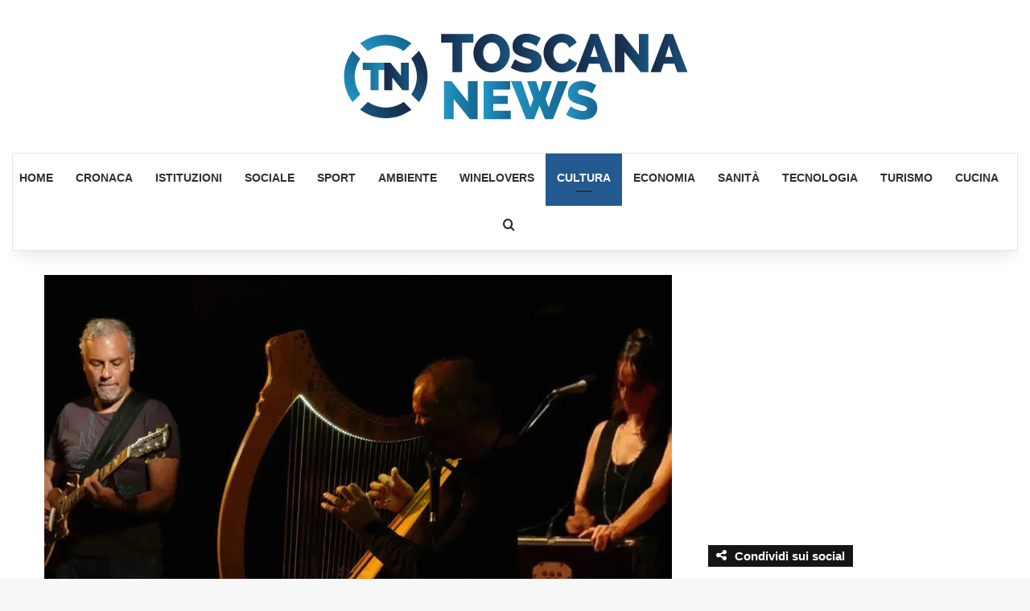

--- FILE ---
content_type: text/html; charset=UTF-8
request_url: https://toscananews.net/firenze-whisky-trail-serata-evento-al-tuscany-hall/
body_size: 36602
content:
<!DOCTYPE html>
<html lang="it-IT" class="" data-skin="light" prefix="og: https://ogp.me/ns#">
<head><meta charset="UTF-8" /><script>if(navigator.userAgent.match(/MSIE|Internet Explorer/i)||navigator.userAgent.match(/Trident\/7\..*?rv:11/i)){var href=document.location.href;if(!href.match(/[?&]nowprocket/)){if(href.indexOf("?")==-1){if(href.indexOf("#")==-1){document.location.href=href+"?nowprocket=1"}else{document.location.href=href.replace("#","?nowprocket=1#")}}else{if(href.indexOf("#")==-1){document.location.href=href+"&nowprocket=1"}else{document.location.href=href.replace("#","&nowprocket=1#")}}}}</script><script>(()=>{class RocketLazyLoadScripts{constructor(){this.v="2.0.4",this.userEvents=["keydown","keyup","mousedown","mouseup","mousemove","mouseover","mouseout","touchmove","touchstart","touchend","touchcancel","wheel","click","dblclick","input"],this.attributeEvents=["onblur","onclick","oncontextmenu","ondblclick","onfocus","onmousedown","onmouseenter","onmouseleave","onmousemove","onmouseout","onmouseover","onmouseup","onmousewheel","onscroll","onsubmit"]}async t(){this.i(),this.o(),/iP(ad|hone)/.test(navigator.userAgent)&&this.h(),this.u(),this.l(this),this.m(),this.k(this),this.p(this),this._(),await Promise.all([this.R(),this.L()]),this.lastBreath=Date.now(),this.S(this),this.P(),this.D(),this.O(),this.M(),await this.C(this.delayedScripts.normal),await this.C(this.delayedScripts.defer),await this.C(this.delayedScripts.async),await this.T(),await this.F(),await this.j(),await this.A(),window.dispatchEvent(new Event("rocket-allScriptsLoaded")),this.everythingLoaded=!0,this.lastTouchEnd&&await new Promise(t=>setTimeout(t,500-Date.now()+this.lastTouchEnd)),this.I(),this.H(),this.U(),this.W()}i(){this.CSPIssue=sessionStorage.getItem("rocketCSPIssue"),document.addEventListener("securitypolicyviolation",t=>{this.CSPIssue||"script-src-elem"!==t.violatedDirective||"data"!==t.blockedURI||(this.CSPIssue=!0,sessionStorage.setItem("rocketCSPIssue",!0))},{isRocket:!0})}o(){window.addEventListener("pageshow",t=>{this.persisted=t.persisted,this.realWindowLoadedFired=!0},{isRocket:!0}),window.addEventListener("pagehide",()=>{this.onFirstUserAction=null},{isRocket:!0})}h(){let t;function e(e){t=e}window.addEventListener("touchstart",e,{isRocket:!0}),window.addEventListener("touchend",function i(o){o.changedTouches[0]&&t.changedTouches[0]&&Math.abs(o.changedTouches[0].pageX-t.changedTouches[0].pageX)<10&&Math.abs(o.changedTouches[0].pageY-t.changedTouches[0].pageY)<10&&o.timeStamp-t.timeStamp<200&&(window.removeEventListener("touchstart",e,{isRocket:!0}),window.removeEventListener("touchend",i,{isRocket:!0}),"INPUT"===o.target.tagName&&"text"===o.target.type||(o.target.dispatchEvent(new TouchEvent("touchend",{target:o.target,bubbles:!0})),o.target.dispatchEvent(new MouseEvent("mouseover",{target:o.target,bubbles:!0})),o.target.dispatchEvent(new PointerEvent("click",{target:o.target,bubbles:!0,cancelable:!0,detail:1,clientX:o.changedTouches[0].clientX,clientY:o.changedTouches[0].clientY})),event.preventDefault()))},{isRocket:!0})}q(t){this.userActionTriggered||("mousemove"!==t.type||this.firstMousemoveIgnored?"keyup"===t.type||"mouseover"===t.type||"mouseout"===t.type||(this.userActionTriggered=!0,this.onFirstUserAction&&this.onFirstUserAction()):this.firstMousemoveIgnored=!0),"click"===t.type&&t.preventDefault(),t.stopPropagation(),t.stopImmediatePropagation(),"touchstart"===this.lastEvent&&"touchend"===t.type&&(this.lastTouchEnd=Date.now()),"click"===t.type&&(this.lastTouchEnd=0),this.lastEvent=t.type,t.composedPath&&t.composedPath()[0].getRootNode()instanceof ShadowRoot&&(t.rocketTarget=t.composedPath()[0]),this.savedUserEvents.push(t)}u(){this.savedUserEvents=[],this.userEventHandler=this.q.bind(this),this.userEvents.forEach(t=>window.addEventListener(t,this.userEventHandler,{passive:!1,isRocket:!0})),document.addEventListener("visibilitychange",this.userEventHandler,{isRocket:!0})}U(){this.userEvents.forEach(t=>window.removeEventListener(t,this.userEventHandler,{passive:!1,isRocket:!0})),document.removeEventListener("visibilitychange",this.userEventHandler,{isRocket:!0}),this.savedUserEvents.forEach(t=>{(t.rocketTarget||t.target).dispatchEvent(new window[t.constructor.name](t.type,t))})}m(){const t="return false",e=Array.from(this.attributeEvents,t=>"data-rocket-"+t),i="["+this.attributeEvents.join("],[")+"]",o="[data-rocket-"+this.attributeEvents.join("],[data-rocket-")+"]",s=(e,i,o)=>{o&&o!==t&&(e.setAttribute("data-rocket-"+i,o),e["rocket"+i]=new Function("event",o),e.setAttribute(i,t))};new MutationObserver(t=>{for(const n of t)"attributes"===n.type&&(n.attributeName.startsWith("data-rocket-")||this.everythingLoaded?n.attributeName.startsWith("data-rocket-")&&this.everythingLoaded&&this.N(n.target,n.attributeName.substring(12)):s(n.target,n.attributeName,n.target.getAttribute(n.attributeName))),"childList"===n.type&&n.addedNodes.forEach(t=>{if(t.nodeType===Node.ELEMENT_NODE)if(this.everythingLoaded)for(const i of[t,...t.querySelectorAll(o)])for(const t of i.getAttributeNames())e.includes(t)&&this.N(i,t.substring(12));else for(const e of[t,...t.querySelectorAll(i)])for(const t of e.getAttributeNames())this.attributeEvents.includes(t)&&s(e,t,e.getAttribute(t))})}).observe(document,{subtree:!0,childList:!0,attributeFilter:[...this.attributeEvents,...e]})}I(){this.attributeEvents.forEach(t=>{document.querySelectorAll("[data-rocket-"+t+"]").forEach(e=>{this.N(e,t)})})}N(t,e){const i=t.getAttribute("data-rocket-"+e);i&&(t.setAttribute(e,i),t.removeAttribute("data-rocket-"+e))}k(t){Object.defineProperty(HTMLElement.prototype,"onclick",{get(){return this.rocketonclick||null},set(e){this.rocketonclick=e,this.setAttribute(t.everythingLoaded?"onclick":"data-rocket-onclick","this.rocketonclick(event)")}})}S(t){function e(e,i){let o=e[i];e[i]=null,Object.defineProperty(e,i,{get:()=>o,set(s){t.everythingLoaded?o=s:e["rocket"+i]=o=s}})}e(document,"onreadystatechange"),e(window,"onload"),e(window,"onpageshow");try{Object.defineProperty(document,"readyState",{get:()=>t.rocketReadyState,set(e){t.rocketReadyState=e},configurable:!0}),document.readyState="loading"}catch(t){console.log("WPRocket DJE readyState conflict, bypassing")}}l(t){this.originalAddEventListener=EventTarget.prototype.addEventListener,this.originalRemoveEventListener=EventTarget.prototype.removeEventListener,this.savedEventListeners=[],EventTarget.prototype.addEventListener=function(e,i,o){o&&o.isRocket||!t.B(e,this)&&!t.userEvents.includes(e)||t.B(e,this)&&!t.userActionTriggered||e.startsWith("rocket-")||t.everythingLoaded?t.originalAddEventListener.call(this,e,i,o):(t.savedEventListeners.push({target:this,remove:!1,type:e,func:i,options:o}),"mouseenter"!==e&&"mouseleave"!==e||t.originalAddEventListener.call(this,e,t.savedUserEvents.push,o))},EventTarget.prototype.removeEventListener=function(e,i,o){o&&o.isRocket||!t.B(e,this)&&!t.userEvents.includes(e)||t.B(e,this)&&!t.userActionTriggered||e.startsWith("rocket-")||t.everythingLoaded?t.originalRemoveEventListener.call(this,e,i,o):t.savedEventListeners.push({target:this,remove:!0,type:e,func:i,options:o})}}J(t,e){this.savedEventListeners=this.savedEventListeners.filter(i=>{let o=i.type,s=i.target||window;return e!==o||t!==s||(this.B(o,s)&&(i.type="rocket-"+o),this.$(i),!1)})}H(){EventTarget.prototype.addEventListener=this.originalAddEventListener,EventTarget.prototype.removeEventListener=this.originalRemoveEventListener,this.savedEventListeners.forEach(t=>this.$(t))}$(t){t.remove?this.originalRemoveEventListener.call(t.target,t.type,t.func,t.options):this.originalAddEventListener.call(t.target,t.type,t.func,t.options)}p(t){let e;function i(e){return t.everythingLoaded?e:e.split(" ").map(t=>"load"===t||t.startsWith("load.")?"rocket-jquery-load":t).join(" ")}function o(o){function s(e){const s=o.fn[e];o.fn[e]=o.fn.init.prototype[e]=function(){return this[0]===window&&t.userActionTriggered&&("string"==typeof arguments[0]||arguments[0]instanceof String?arguments[0]=i(arguments[0]):"object"==typeof arguments[0]&&Object.keys(arguments[0]).forEach(t=>{const e=arguments[0][t];delete arguments[0][t],arguments[0][i(t)]=e})),s.apply(this,arguments),this}}if(o&&o.fn&&!t.allJQueries.includes(o)){const e={DOMContentLoaded:[],"rocket-DOMContentLoaded":[]};for(const t in e)document.addEventListener(t,()=>{e[t].forEach(t=>t())},{isRocket:!0});o.fn.ready=o.fn.init.prototype.ready=function(i){function s(){parseInt(o.fn.jquery)>2?setTimeout(()=>i.bind(document)(o)):i.bind(document)(o)}return"function"==typeof i&&(t.realDomReadyFired?!t.userActionTriggered||t.fauxDomReadyFired?s():e["rocket-DOMContentLoaded"].push(s):e.DOMContentLoaded.push(s)),o([])},s("on"),s("one"),s("off"),t.allJQueries.push(o)}e=o}t.allJQueries=[],o(window.jQuery),Object.defineProperty(window,"jQuery",{get:()=>e,set(t){o(t)}})}P(){const t=new Map;document.write=document.writeln=function(e){const i=document.currentScript,o=document.createRange(),s=i.parentElement;let n=t.get(i);void 0===n&&(n=i.nextSibling,t.set(i,n));const c=document.createDocumentFragment();o.setStart(c,0),c.appendChild(o.createContextualFragment(e)),s.insertBefore(c,n)}}async R(){return new Promise(t=>{this.userActionTriggered?t():this.onFirstUserAction=t})}async L(){return new Promise(t=>{document.addEventListener("DOMContentLoaded",()=>{this.realDomReadyFired=!0,t()},{isRocket:!0})})}async j(){return this.realWindowLoadedFired?Promise.resolve():new Promise(t=>{window.addEventListener("load",t,{isRocket:!0})})}M(){this.pendingScripts=[];this.scriptsMutationObserver=new MutationObserver(t=>{for(const e of t)e.addedNodes.forEach(t=>{"SCRIPT"!==t.tagName||t.noModule||t.isWPRocket||this.pendingScripts.push({script:t,promise:new Promise(e=>{const i=()=>{const i=this.pendingScripts.findIndex(e=>e.script===t);i>=0&&this.pendingScripts.splice(i,1),e()};t.addEventListener("load",i,{isRocket:!0}),t.addEventListener("error",i,{isRocket:!0}),setTimeout(i,1e3)})})})}),this.scriptsMutationObserver.observe(document,{childList:!0,subtree:!0})}async F(){await this.X(),this.pendingScripts.length?(await this.pendingScripts[0].promise,await this.F()):this.scriptsMutationObserver.disconnect()}D(){this.delayedScripts={normal:[],async:[],defer:[]},document.querySelectorAll("script[type$=rocketlazyloadscript]").forEach(t=>{t.hasAttribute("data-rocket-src")?t.hasAttribute("async")&&!1!==t.async?this.delayedScripts.async.push(t):t.hasAttribute("defer")&&!1!==t.defer||"module"===t.getAttribute("data-rocket-type")?this.delayedScripts.defer.push(t):this.delayedScripts.normal.push(t):this.delayedScripts.normal.push(t)})}async _(){await this.L();let t=[];document.querySelectorAll("script[type$=rocketlazyloadscript][data-rocket-src]").forEach(e=>{let i=e.getAttribute("data-rocket-src");if(i&&!i.startsWith("data:")){i.startsWith("//")&&(i=location.protocol+i);try{const o=new URL(i).origin;o!==location.origin&&t.push({src:o,crossOrigin:e.crossOrigin||"module"===e.getAttribute("data-rocket-type")})}catch(t){}}}),t=[...new Map(t.map(t=>[JSON.stringify(t),t])).values()],this.Y(t,"preconnect")}async G(t){if(await this.K(),!0!==t.noModule||!("noModule"in HTMLScriptElement.prototype))return new Promise(e=>{let i;function o(){(i||t).setAttribute("data-rocket-status","executed"),e()}try{if(navigator.userAgent.includes("Firefox/")||""===navigator.vendor||this.CSPIssue)i=document.createElement("script"),[...t.attributes].forEach(t=>{let e=t.nodeName;"type"!==e&&("data-rocket-type"===e&&(e="type"),"data-rocket-src"===e&&(e="src"),i.setAttribute(e,t.nodeValue))}),t.text&&(i.text=t.text),t.nonce&&(i.nonce=t.nonce),i.hasAttribute("src")?(i.addEventListener("load",o,{isRocket:!0}),i.addEventListener("error",()=>{i.setAttribute("data-rocket-status","failed-network"),e()},{isRocket:!0}),setTimeout(()=>{i.isConnected||e()},1)):(i.text=t.text,o()),i.isWPRocket=!0,t.parentNode.replaceChild(i,t);else{const i=t.getAttribute("data-rocket-type"),s=t.getAttribute("data-rocket-src");i?(t.type=i,t.removeAttribute("data-rocket-type")):t.removeAttribute("type"),t.addEventListener("load",o,{isRocket:!0}),t.addEventListener("error",i=>{this.CSPIssue&&i.target.src.startsWith("data:")?(console.log("WPRocket: CSP fallback activated"),t.removeAttribute("src"),this.G(t).then(e)):(t.setAttribute("data-rocket-status","failed-network"),e())},{isRocket:!0}),s?(t.fetchPriority="high",t.removeAttribute("data-rocket-src"),t.src=s):t.src="data:text/javascript;base64,"+window.btoa(unescape(encodeURIComponent(t.text)))}}catch(i){t.setAttribute("data-rocket-status","failed-transform"),e()}});t.setAttribute("data-rocket-status","skipped")}async C(t){const e=t.shift();return e?(e.isConnected&&await this.G(e),this.C(t)):Promise.resolve()}O(){this.Y([...this.delayedScripts.normal,...this.delayedScripts.defer,...this.delayedScripts.async],"preload")}Y(t,e){this.trash=this.trash||[];let i=!0;var o=document.createDocumentFragment();t.forEach(t=>{const s=t.getAttribute&&t.getAttribute("data-rocket-src")||t.src;if(s&&!s.startsWith("data:")){const n=document.createElement("link");n.href=s,n.rel=e,"preconnect"!==e&&(n.as="script",n.fetchPriority=i?"high":"low"),t.getAttribute&&"module"===t.getAttribute("data-rocket-type")&&(n.crossOrigin=!0),t.crossOrigin&&(n.crossOrigin=t.crossOrigin),t.integrity&&(n.integrity=t.integrity),t.nonce&&(n.nonce=t.nonce),o.appendChild(n),this.trash.push(n),i=!1}}),document.head.appendChild(o)}W(){this.trash.forEach(t=>t.remove())}async T(){try{document.readyState="interactive"}catch(t){}this.fauxDomReadyFired=!0;try{await this.K(),this.J(document,"readystatechange"),document.dispatchEvent(new Event("rocket-readystatechange")),await this.K(),document.rocketonreadystatechange&&document.rocketonreadystatechange(),await this.K(),this.J(document,"DOMContentLoaded"),document.dispatchEvent(new Event("rocket-DOMContentLoaded")),await this.K(),this.J(window,"DOMContentLoaded"),window.dispatchEvent(new Event("rocket-DOMContentLoaded"))}catch(t){console.error(t)}}async A(){try{document.readyState="complete"}catch(t){}try{await this.K(),this.J(document,"readystatechange"),document.dispatchEvent(new Event("rocket-readystatechange")),await this.K(),document.rocketonreadystatechange&&document.rocketonreadystatechange(),await this.K(),this.J(window,"load"),window.dispatchEvent(new Event("rocket-load")),await this.K(),window.rocketonload&&window.rocketonload(),await this.K(),this.allJQueries.forEach(t=>t(window).trigger("rocket-jquery-load")),await this.K(),this.J(window,"pageshow");const t=new Event("rocket-pageshow");t.persisted=this.persisted,window.dispatchEvent(t),await this.K(),window.rocketonpageshow&&window.rocketonpageshow({persisted:this.persisted})}catch(t){console.error(t)}}async K(){Date.now()-this.lastBreath>45&&(await this.X(),this.lastBreath=Date.now())}async X(){return document.hidden?new Promise(t=>setTimeout(t)):new Promise(t=>requestAnimationFrame(t))}B(t,e){return e===document&&"readystatechange"===t||(e===document&&"DOMContentLoaded"===t||(e===window&&"DOMContentLoaded"===t||(e===window&&"load"===t||e===window&&"pageshow"===t)))}static run(){(new RocketLazyLoadScripts).t()}}RocketLazyLoadScripts.run()})();</script>
	
	<link rel="profile" href="https://gmpg.org/xfn/11" />
	<link rel="dns-prefetch" href="//cdn.hu-manity.co" />
		<!-- Cookie Compliance -->
		<script type="text/javascript">var huOptions = {"appID":"toscananewsnet-d7fb731","currentLanguage":"it","blocking":false,"globalCookie":false,"isAdmin":false,"privacyConsent":true,"forms":[]};</script>
		<script type="text/javascript" src="https://cdn.hu-manity.co/hu-banner.min.js"></script>
            <script data-no-defer="1" data-ezscrex="false" data-cfasync="false" data-pagespeed-no-defer data-cookieconsent="ignore">
                var ctPublicFunctions = {"_ajax_nonce":"7ba6263b1f","_rest_nonce":"c515bc71cb","_ajax_url":"\/wp-admin\/admin-ajax.php","_rest_url":"https:\/\/toscananews.net\/wp-json\/","data__cookies_type":"none","data__ajax_type":"rest","data__bot_detector_enabled":"1","data__frontend_data_log_enabled":1,"cookiePrefix":"","wprocket_detected":true,"host_url":"toscananews.net","text__ee_click_to_select":"Click to select the whole data","text__ee_original_email":"The complete one is","text__ee_got_it":"Got it","text__ee_blocked":"Blocked","text__ee_cannot_connect":"Cannot connect","text__ee_cannot_decode":"Can not decode email. Unknown reason","text__ee_email_decoder":"CleanTalk email decoder","text__ee_wait_for_decoding":"The magic is on the way!","text__ee_decoding_process":"Please wait a few seconds while we decode the contact data."}
            </script>
        
            <script data-no-defer="1" data-ezscrex="false" data-cfasync="false" data-pagespeed-no-defer data-cookieconsent="ignore">
                var ctPublic = {"_ajax_nonce":"7ba6263b1f","settings__forms__check_internal":"0","settings__forms__check_external":"0","settings__forms__force_protection":0,"settings__forms__search_test":"1","settings__forms__wc_add_to_cart":"0","settings__data__bot_detector_enabled":"1","settings__sfw__anti_crawler":0,"blog_home":"https:\/\/toscananews.net\/","pixel__setting":"3","pixel__enabled":true,"pixel__url":null,"data__email_check_before_post":"1","data__email_check_exist_post":0,"data__cookies_type":"none","data__key_is_ok":true,"data__visible_fields_required":true,"wl_brandname":"Anti-Spam by CleanTalk","wl_brandname_short":"CleanTalk","ct_checkjs_key":"2726b7eec2bd910c48412f07397751f950cef4900391ccd4ca5afd1bdd9c2a4f","emailEncoderPassKey":"f78158f6c60f157cd86679d2decf8475","bot_detector_forms_excluded":"W10=","advancedCacheExists":true,"varnishCacheExists":false,"wc_ajax_add_to_cart":false}
            </script>
        
<!-- Ottimizzazione per i motori di ricerca di Rank Math - https://rankmath.com/ -->
<meta name="viewport" content="width=device-width, initial-scale=1.0" /><title>FIRENZE - Whisky Trail, serata-evento al Tuscany Hall - Toscana News</title><link rel="preload" href="https://toscananews.net/wp-content/uploads/2018/04/ToscanaNews.png" as="image" fetchpriority="high"><link rel="preload" href="https://toscananews.net/wp-content/uploads/2018/04/cropped-favicon2018.png" as="image" fetchpriority="high"><link rel="preload" href="https://toscananews.net/wp-content/uploads/2020/02/whisky-trail-3-pic-780x470.jpg" as="image" imagesrcset="https://toscananews.net/wp-content/uploads/2020/02/whisky-trail-3-pic-780x470.jpg.webp" fetchpriority="high"><style id="perfmatters-used-css">:where(.wp-block-button__link){border-radius:9999px;box-shadow:none;padding:calc(.667em + 2px) calc(1.333em + 2px);text-decoration:none;}:root :where(.wp-block-button .wp-block-button__link.is-style-outline),:root :where(.wp-block-button.is-style-outline>.wp-block-button__link){border:2px solid;padding:.667em 1.333em;}:root :where(.wp-block-button .wp-block-button__link.is-style-outline:not(.has-text-color)),:root :where(.wp-block-button.is-style-outline>.wp-block-button__link:not(.has-text-color)){color:currentColor;}:root :where(.wp-block-button .wp-block-button__link.is-style-outline:not(.has-background)),:root :where(.wp-block-button.is-style-outline>.wp-block-button__link:not(.has-background)){background-color:initial;background-image:none;}:where(.wp-block-columns){margin-bottom:1.75em;}:where(.wp-block-columns.has-background){padding:1.25em 2.375em;}:where(.wp-block-post-comments input[type=submit]){border:none;}:where(.wp-block-cover-image:not(.has-text-color)),:where(.wp-block-cover:not(.has-text-color)){color:#fff;}:where(.wp-block-cover-image.is-light:not(.has-text-color)),:where(.wp-block-cover.is-light:not(.has-text-color)){color:#000;}:root :where(.wp-block-cover h1:not(.has-text-color)),:root :where(.wp-block-cover h2:not(.has-text-color)),:root :where(.wp-block-cover h3:not(.has-text-color)),:root :where(.wp-block-cover h4:not(.has-text-color)),:root :where(.wp-block-cover h5:not(.has-text-color)),:root :where(.wp-block-cover h6:not(.has-text-color)),:root :where(.wp-block-cover p:not(.has-text-color)){color:inherit;}:where(.wp-block-file){margin-bottom:1.5em;}:where(.wp-block-file__button){border-radius:2em;display:inline-block;padding:.5em 1em;}:where(.wp-block-file__button):is(a):active,:where(.wp-block-file__button):is(a):focus,:where(.wp-block-file__button):is(a):hover,:where(.wp-block-file__button):is(a):visited{box-shadow:none;color:#fff;opacity:.85;text-decoration:none;}:where(.wp-block-group.wp-block-group-is-layout-constrained){position:relative;}@keyframes show-content-image{0%{visibility:hidden;}99%{visibility:hidden;}to{visibility:visible;}}@keyframes turn-on-visibility{0%{opacity:0;}to{opacity:1;}}@keyframes turn-off-visibility{0%{opacity:1;visibility:visible;}99%{opacity:0;visibility:visible;}to{opacity:0;visibility:hidden;}}@keyframes lightbox-zoom-in{0%{transform:translate(calc(( -100vw + var(--wp--lightbox-scrollbar-width) ) / 2 + var(--wp--lightbox-initial-left-position)),calc(-50vh + var(--wp--lightbox-initial-top-position))) scale(var(--wp--lightbox-scale));}to{transform:translate(-50%,-50%) scale(1);}}@keyframes lightbox-zoom-out{0%{transform:translate(-50%,-50%) scale(1);visibility:visible;}99%{visibility:visible;}to{transform:translate(calc(( -100vw + var(--wp--lightbox-scrollbar-width) ) / 2 + var(--wp--lightbox-initial-left-position)),calc(-50vh + var(--wp--lightbox-initial-top-position))) scale(var(--wp--lightbox-scale));visibility:hidden;}}:where(.wp-block-latest-comments:not([style*=line-height] .wp-block-latest-comments__comment)){line-height:1.1;}:where(.wp-block-latest-comments:not([style*=line-height] .wp-block-latest-comments__comment-excerpt p)){line-height:1.8;}:root :where(.wp-block-latest-posts.is-grid){padding:0;}:root :where(.wp-block-latest-posts.wp-block-latest-posts__list){padding-left:0;}ol,ul{box-sizing:border-box;}:root :where(.wp-block-list.has-background){padding:1.25em 2.375em;}:where(.wp-block-navigation.has-background .wp-block-navigation-item a:not(.wp-element-button)),:where(.wp-block-navigation.has-background .wp-block-navigation-submenu a:not(.wp-element-button)){padding:.5em 1em;}:where(.wp-block-navigation .wp-block-navigation__submenu-container .wp-block-navigation-item a:not(.wp-element-button)),:where(.wp-block-navigation .wp-block-navigation__submenu-container .wp-block-navigation-submenu a:not(.wp-element-button)),:where(.wp-block-navigation .wp-block-navigation__submenu-container .wp-block-navigation-submenu button.wp-block-navigation-item__content),:where(.wp-block-navigation .wp-block-navigation__submenu-container .wp-block-pages-list__item button.wp-block-navigation-item__content){padding:.5em 1em;}@keyframes overlay-menu__fade-in-animation{0%{opacity:0;transform:translateY(.5em);}to{opacity:1;transform:translateY(0);}}:root :where(p.has-background){padding:1.25em 2.375em;}:where(p.has-text-color:not(.has-link-color)) a{color:inherit;}:where(.wp-block-post-comments-form) input:not([type=submit]),:where(.wp-block-post-comments-form) textarea{border:1px solid #949494;font-family:inherit;font-size:1em;}:where(.wp-block-post-comments-form) input:where(:not([type=submit]):not([type=checkbox])),:where(.wp-block-post-comments-form) textarea{padding:calc(.667em + 2px);}:where(.wp-block-post-excerpt){box-sizing:border-box;margin-bottom:var(--wp--style--block-gap);margin-top:var(--wp--style--block-gap);}:where(.wp-block-preformatted.has-background){padding:1.25em 2.375em;}:where(.wp-block-search__button){border:1px solid #ccc;padding:6px 10px;}:where(.wp-block-search__input){font-family:inherit;font-size:inherit;font-style:inherit;font-weight:inherit;letter-spacing:inherit;line-height:inherit;text-transform:inherit;}:where(.wp-block-search__button-inside .wp-block-search__inside-wrapper){border:1px solid #949494;box-sizing:border-box;padding:4px;}:where(.wp-block-search__button-inside .wp-block-search__inside-wrapper) :where(.wp-block-search__button){padding:4px 8px;}:root :where(.wp-block-separator.is-style-dots){height:auto;line-height:1;text-align:center;}:root :where(.wp-block-separator.is-style-dots):before{color:currentColor;content:"···";font-family:serif;font-size:1.5em;letter-spacing:2em;padding-left:2em;}:root :where(.wp-block-site-logo.is-style-rounded){border-radius:9999px;}:root :where(.wp-block-social-links .wp-social-link a){padding:.25em;}:root :where(.wp-block-social-links.is-style-logos-only .wp-social-link a){padding:0;}:root :where(.wp-block-social-links.is-style-pill-shape .wp-social-link a){padding-left:.66667em;padding-right:.66667em;}:root :where(.wp-block-tag-cloud.is-style-outline){display:flex;flex-wrap:wrap;gap:1ch;}:root :where(.wp-block-tag-cloud.is-style-outline a){border:1px solid;font-size:unset !important;margin-right:0;padding:1ch 2ch;text-decoration:none !important;}:root :where(.wp-block-table-of-contents){box-sizing:border-box;}:where(.wp-block-term-description){box-sizing:border-box;margin-bottom:var(--wp--style--block-gap);margin-top:var(--wp--style--block-gap);}:where(pre.wp-block-verse){font-family:inherit;}.editor-styles-wrapper,.entry-content{counter-reset:footnotes;}:root{--wp--preset--font-size--normal:16px;--wp--preset--font-size--huge:42px;}.screen-reader-text{border:0;clip:rect(1px,1px,1px,1px);clip-path:inset(50%);height:1px;margin:-1px;overflow:hidden;padding:0;position:absolute;width:1px;word-wrap:normal !important;}.screen-reader-text:focus{background-color:#ddd;clip:auto !important;clip-path:none;color:#444;display:block;font-size:1em;height:auto;left:5px;line-height:normal;padding:15px 23px 14px;text-decoration:none;top:5px;width:auto;z-index:100000;}html :where(.has-border-color){border-style:solid;}html :where([style*=border-top-color]){border-top-style:solid;}html :where([style*=border-right-color]){border-right-style:solid;}html :where([style*=border-bottom-color]){border-bottom-style:solid;}html :where([style*=border-left-color]){border-left-style:solid;}html :where([style*=border-width]){border-style:solid;}html :where([style*=border-top-width]){border-top-style:solid;}html :where([style*=border-right-width]){border-right-style:solid;}html :where([style*=border-bottom-width]){border-bottom-style:solid;}html :where([style*=border-left-width]){border-left-style:solid;}html :where(img[class*=wp-image-]){height:auto;max-width:100%;}:where(figure){margin:0 0 1em;}html :where(.is-position-sticky){--wp-admin--admin-bar--position-offset:var(--wp-admin--admin-bar--height,0px);}@media screen and (max-width:600px){html :where(.is-position-sticky){--wp-admin--admin-bar--position-offset:0px;}}#honeypot-field-url,.um-form input[type=text].apbct_special_field,.wc_apbct_email_id,input[class*=apbct].apbct_special_field,label[id*=apbct_label_id].apbct_special_field{display:none !important;}@keyframes apbctIframePreloaderRotate{100%{transform:rotate(360deg);}}@keyframes apbctIframePreloaderPrixClipFix{0%{clip-path:polygon(50% 50%,0 0,0 0,0 0,0 0,0 0);}25%{clip-path:polygon(50% 50%,0 0,100% 0,100% 0,100% 0,100% 0);}50%{clip-path:polygon(50% 50%,0 0,100% 0,100% 100%,100% 100%,100% 100%);}75%{clip-path:polygon(50% 50%,0 0,100% 0,100% 100%,0 100%,0 100%);}100%{clip-path:polygon(50% 50%,0 0,100% 0,100% 100%,0 100%,0 0);}}@keyframes ct-encoded-form-loader-spin{0%{transform:rotate(0);}100%{transform:rotate(360deg);}}@keyframes apbct_dog{0%,100%,75%{scale:100%;color:transparent;text-shadow:0 0 2px #aaa;}25%{scale:200%;color:unset;text-shadow:unset;}}@keyframes plyr-progress{to{background-position:25px 0;background-position:var(--plyr-progress-loading-size,25px) 0;}}@keyframes plyr-popup{0%{opacity:.5;transform:translateY(10px);}to{opacity:1;transform:translateY(0);}}@keyframes plyr-fade-in{0%{opacity:0;}to{opacity:1;}}:root{--brand-color:#0669ff;--dark-brand-color:#0051cc;--bright-color:#fff;--base-color:#2c2f34;}html{-ms-touch-action:manipulation;touch-action:manipulation;-webkit-text-size-adjust:100%;-ms-text-size-adjust:100%;}article,aside,details,figcaption,figure,footer,header,main,menu,nav,section,summary{display:block;}[hidden],template{display:none;}a{background-color:transparent;}a:active,a:hover{outline-width:0;}b,strong{font-weight:inherit;}b,strong{font-weight:600;}img{border-style:none;}figure{margin:1em 0;}button,input,select,textarea{font:inherit;}button,input,select{overflow:visible;}button,input,select,textarea{margin:0;}button,select{text-transform:none;}[type=button],[type=reset],[type=submit],button{cursor:pointer;}[disabled]{cursor:default;}[type=reset],[type=submit],button,html [type=button]{-webkit-appearance:button;}button::-moz-focus-inner,input::-moz-focus-inner{border:0;padding:0;}button:-moz-focusring,input:-moz-focusring{outline:1px dotted ButtonText;}[type=checkbox],[type=radio]{box-sizing:border-box;padding:0;}[type=number]::-webkit-inner-spin-button,[type=number]::-webkit-outer-spin-button{height:auto;}[type=search]{-webkit-appearance:textfield;}[type=search]::-webkit-search-cancel-button,[type=search]::-webkit-search-decoration{-webkit-appearance:none;}*{padding:0;margin:0;list-style:none;border:0;outline:none;box-sizing:border-box;}:after,:before{box-sizing:border-box;}body{background:#f7f7f7;color:var(--base-color);font-family:-apple-system,BlinkMacSystemFont,"Segoe UI",Roboto,Oxygen,Oxygen-Sans,Ubuntu,Cantarell,"Helvetica Neue","Open Sans",Arial,sans-serif;font-size:13px;line-height:21px;}.the-subtitle,h1,h2,h3,h4,h5,h6{line-height:1.4;font-weight:600;}h1{font-size:41px;font-weight:700;}h3{font-size:23px;}.the-subtitle,h4{font-size:17px;}a{color:var(--base-color);text-decoration:none;transition:.15s;}.brand-title,a:hover{color:var(--brand-color);}embed,img,object{max-width:100%;height:auto;}p{line-height:1.7;}.comment-form-comment label,.says,.screen-reader-text{clip:rect(1px,1px,1px,1px);position:absolute !important;height:1px;width:1px;overflow:hidden;}.stream-item{text-align:center;position:relative;z-index:2;margin:20px 0;padding:0;}.stream-item img{max-width:100%;width:auto;height:auto;margin:0 auto;display:inline-block;vertical-align:middle;}.tie-icon:before,[class*=" tie-icon-"],[class^=tie-icon-]{font-family:"tiefonticon" !important;speak:never;font-style:normal;font-weight:normal;font-variant:normal;text-transform:none;line-height:1;-webkit-font-smoothing:antialiased;-moz-osx-font-smoothing:grayscale;display:inline-block;}#autocomplete-suggestions,.tie-popup{display:none;}.container{margin-right:auto;margin-left:auto;padding-left:15px;padding-right:15px;}.container:after{content:"";display:table;clear:both;}@media (min-width:768px){.container{width:100%;}}@media (min-width:1200px){.container{max-width:1200px;}}.tie-row{margin-left:-15px;margin-right:-15px;}.tie-row:after{content:"";display:table;clear:both;}.tie-col-md-1,.tie-col-md-10,.tie-col-md-11,.tie-col-md-12,.tie-col-md-2,.tie-col-md-3,.tie-col-md-4,.tie-col-md-5,.tie-col-md-6,.tie-col-md-7,.tie-col-md-8,.tie-col-md-9,.tie-col-sm-1,.tie-col-sm-10,.tie-col-sm-11,.tie-col-sm-12,.tie-col-sm-2,.tie-col-sm-3,.tie-col-sm-4,.tie-col-sm-5,.tie-col-sm-6,.tie-col-sm-7,.tie-col-sm-8,.tie-col-sm-9,.tie-col-xs-1,.tie-col-xs-10,.tie-col-xs-11,.tie-col-xs-12,.tie-col-xs-2,.tie-col-xs-3,.tie-col-xs-4,.tie-col-xs-5,.tie-col-xs-6,.tie-col-xs-7,.tie-col-xs-8,.tie-col-xs-9{position:relative;min-height:1px;padding-left:15px;padding-right:15px;}.tie-col-xs-1,.tie-col-xs-10,.tie-col-xs-11,.tie-col-xs-12,.tie-col-xs-2,.tie-col-xs-3,.tie-col-xs-4,.tie-col-xs-5,.tie-col-xs-6,.tie-col-xs-7,.tie-col-xs-8,.tie-col-xs-9{float:left;}.tie-col-xs-12{width:100%;}@media (min-width:992px){.tie-col-md-1,.tie-col-md-10,.tie-col-md-11,.tie-col-md-12,.tie-col-md-2,.tie-col-md-3,.tie-col-md-4,.tie-col-md-5,.tie-col-md-6,.tie-col-md-7,.tie-col-md-8,.tie-col-md-9{float:left;}.tie-col-md-4{width:33.3333333333%;}.tie-col-md-8{width:66.6666666667%;}.tie-col-md-12{width:100%;}}.tie-alignright{float:right;}.clearfix:after,.clearfix:before{content:" ";display:block;height:0;overflow:hidden;}.clearfix:after{clear:both;}#tie-wrapper,.tie-container{height:100%;min-height:650px;}.tie-container{position:relative;overflow:hidden;}#tie-wrapper{background:#fff;position:relative;z-index:108;height:100%;margin:0 auto;}.container-wrapper{background:#fff;border:1px solid rgba(0,0,0,.1);border-radius:2px;padding:30px;}#content{margin-top:30px;}@media (max-width:991px){#content{margin-top:15px;}}.site-content{-ms-word-wrap:break-word;word-wrap:break-word;}.theme-header{background:#fff;position:relative;z-index:999;}.theme-header:after{content:"";display:table;clear:both;}.theme-header.has-shadow{box-shadow:rgba(0,0,0,.1) 0px 25px 20px -20px;}.is-stretch-header .container{max-width:100%;}#menu-components-wrap{display:flex;justify-content:space-between;width:100%;flex-wrap:wrap;}.header-layout-2 #menu-components-wrap{justify-content:center;}.logo-row{position:relative;}#logo{margin-top:40px;margin-bottom:40px;display:block;float:left;}#logo img{vertical-align:middle;}#logo img[src*=".svg"]{width:100% !important;}@-moz-document url-prefix(){#logo img[src*=".svg"]{height:100px;}}#logo a{display:inline-block;}.has-full-width-logo #logo,.header-layout-2 #logo{float:none;text-align:center;}.has-full-width-logo #logo img,.header-layout-2 #logo img{margin-right:auto;margin-left:auto;}.has-full-width-logo .logo-container,.header-layout-2 .logo-container{width:100%;float:none;}@media (max-width:991px){#theme-header.has-normal-width-logo #logo{margin:14px 0 !important;text-align:left;line-height:1;}#theme-header.has-normal-width-logo #logo img{width:auto;height:auto;max-width:190px;}}@media (max-width:479px){#theme-header.has-normal-width-logo #logo img{max-width:160px;max-height:60px !important;}}@media (max-width:991px){#theme-header.mobile-header-centered #logo{float:none;text-align:center;}}.components{display:flex;align-items:center;justify-content:end;}.components>li{position:relative;}.components>li.social-icons-item{margin:0;}.components>li>a{display:block;position:relative;width:30px;text-align:center;font-size:16px;white-space:nowrap;}.components>li:hover>a,.components>li>a:hover{z-index:2;}.components .avatar{border-radius:100%;position:relative;top:3px;max-width:20px;}@media (max-width:991px){.header-layout-1 .main-menu-wrapper,.logo-container{border-width:0;display:flex;flex-flow:row nowrap;align-items:center;justify-content:space-between;}}.mobile-header-components{display:none;z-index:10;height:30px;line-height:30px;flex-wrap:nowrap;flex:1 1 0%;}.mobile-header-components .components{float:none;display:flex !important;justify-content:stretch;}.mobile-header-components .components li.custom-menu-link{display:inline-block;float:none;}.mobile-header-components .components li.custom-menu-link>a{width:20px;padding-bottom:15px;}.mobile-header-components [class*=" tie-icon-"],.mobile-header-components [class^=tie-icon-]{font-size:18px;width:20px;height:20px;vertical-align:middle;}.mobile-header-components .tie-mobile-menu-icon{font-size:20px;}.mobile-header-components .nav-icon{display:inline-block;width:20px;height:2px;background-color:var(--base-color);position:relative;top:-4px;transition:background .4s ease;}.mobile-header-components .nav-icon:after,.mobile-header-components .nav-icon:before{position:absolute;right:0;background-color:var(--base-color);content:"";display:block;width:100%;height:100%;transition:transform .4s,background .4s,right .2s ease;transform:translateZ(0);backface-visibility:hidden;}.mobile-header-components .nav-icon:before{transform:translateY(-7px);}.mobile-header-components .nav-icon:after{transform:translateY(7px);}.dark-skin .mobile-header-components .nav-icon,.dark-skin .mobile-header-components .nav-icon:after,.dark-skin .mobile-header-components .nav-icon:before,.main-nav-dark.header-layout-1 .mobile-header-components .nav-icon,.main-nav-dark.header-layout-1 .mobile-header-components .nav-icon:after,.main-nav-dark.header-layout-1 .mobile-header-components .nav-icon:before{background-color:#fff;}#mobile-header-components-area_1 .components li.custom-menu-link>a{margin-right:15px;}#mobile-header-components-area_2 .components{flex-direction:row-reverse;}#mobile-header-components-area_2 .components li.custom-menu-link>a{margin-left:15px;}#mobile-menu-icon:hover .nav-icon,#mobile-menu-icon:hover .nav-icon:after,#mobile-menu-icon:hover .nav-icon:before{background-color:var(--brand-color);}@media (max-width:991px){.logo-container:after,.logo-container:before{height:1px;}#tie-body #mobile-container,.mobile-header-components{display:block;}}@media (max-width:991px){.theme-header .components,.top-menu,.top-nav:not(.has-breaking-news),.topbar-today-date{display:none;}}.main-nav-wrapper{position:relative;z-index:4;}.main-nav{background-color:var(--main-nav-background);color:var(--main-nav-primary-color);position:relative;border:1px solid var(--main-nav-main-border-color);border-width:1px 0;}.main-menu-wrapper{position:relative;}@media (min-width:992px){.header-menu .menu{display:flex;}.header-menu .menu a{display:block;position:relative;}.header-menu .menu>li>a{white-space:nowrap;}.header-menu .menu a:hover,.header-menu .menu li:hover>a{z-index:2;}.header-menu .menu ul:not(.sub-menu-columns):not(.sub-menu-columns-item):not(.sub-list):not(.mega-cat-sub-categories):not(.slider-arrow-nav){box-shadow:0 2px 5px rgba(0,0,0,.1);}.header-menu .menu ul li{position:relative;}.header-menu .menu ul a{border-width:0 0 1px;transition:.15s;}.header-menu .menu ul ul{top:0;left:100%;}#main-nav{z-index:9;line-height:60px;}.main-menu .menu a{transition:.15s;}.main-menu .menu>li>a{padding:0 14px;font-size:14px;font-weight:700;}.main-menu .menu ul{line-height:20px;z-index:1;}.main-menu ul li:hover>.menu-sub-content,.main-menu ul li[aria-expanded=true]>.mega-menu-block,.main-menu ul li[aria-expanded=true]>ul{display:block;z-index:1;}nav.main-nav.menu-style-default .menu>li.tie-current-menu{border-bottom:5px solid var(--main-nav-primary-color);margin-bottom:-5px;}nav.main-nav.menu-style-default .menu>li.tie-current-menu>a:after{content:"";width:20px;height:2px;position:absolute;margin-top:17px;left:50%;top:50%;bottom:auto;right:auto;transform:translateX(-50%) translateY(-50%);background:#2c2f34;transition:.3s;}nav.main-nav.menu-style-solid-bg .menu>li.tie-current-menu>a,nav.main-nav.menu-style-solid-bg .menu>li:hover>a{background-color:var(--main-nav-primary-color);color:var(--main-nav-contrast-primary-color);}nav.main-nav .components>li:hover>a{color:var(--brand-color);}.main-nav .components li a:hover,.main-nav .menu ul li.current-menu-item:not(.mega-link-column)>a,.main-nav .menu ul li:hover>a:not(.megamenu-pagination){color:var(--main-nav-primary-color);}.main-nav .components li a,.main-nav .menu a{color:var(--main-nav-text-color);}.main-nav-light{--main-nav-background:#fff;--main-nav-secondry-background:rgba(0,0,0,.03);--main-nav-primary-color:var(--brand-color);--main-nav-contrast-primary-color:var(--bright-color);--main-nav-text-color:var(--base-color);--main-nav-secondry-text-color:rgba(0,0,0,.5);--main-nav-main-border-color:rgba(0,0,0,.1);--main-nav-secondry-border-color:rgba(0,0,0,.08);}}@media (min-width:992px){.main-nav-boxed .main-nav{border-width:0;}.main-nav-boxed .main-menu-wrapper{float:left;width:100%;background-color:var(--main-nav-background);padding-right:15px;}.main-nav-boxed.main-nav-light .main-menu-wrapper{border:1px solid var(--main-nav-main-border-color);}.dark-skin .main-nav-boxed.main-nav-light .main-menu-wrapper{border-width:0;}}.main-nav-boxed .fixed-nav .main-menu-wrapper,.main-nav-boxed .main-nav:not(.fixed-nav),.theme-header:not(.main-nav-boxed) .fixed-nav .main-menu-wrapper{background:transparent !important;}@media only screen and (min-width:992px) and (max-width:1100px){.main-nav .menu>li:not(.is-icon-only)>a{padding-left:7px;padding-right:7px;}.main-nav .menu>li:not(.is-icon-only)>a:before{display:none;}}@media (max-width:991px){#sticky-logo{display:none;}}#main-nav:not(.fixed-nav) #sticky-logo,#main-nav:not(.fixed-nav) .flex-placeholder{display:none;}@media (min-width:992px){#sticky-logo{overflow:hidden;float:left;vertical-align:middle;}#sticky-logo a{line-height:1;display:inline-block;}#sticky-logo img{position:relative;vertical-align:middle;padding:8px 10px;top:-1px;max-height:50px;}.theme-header #sticky-logo img{opacity:0;visibility:hidden;width:0 !important;transform:translateY(75%);transition:transform .3s cubic-bezier(.55,0,.1,1),opacity .6s cubic-bezier(.55,0,.1,1);}.theme-header:not(.header-layout-1) #main-nav:not(.fixed-nav) #sticky-logo img{margin-left:-20px;}}@media (max-width:991px){#tie-wrapper header#theme-header{box-shadow:none;background:transparent !important;}.header-layout-1 .main-nav,.logo-container{border-width:0;box-shadow:0 3px 7px 0 rgba(0,0,0,.1);}.header-layout-1 .main-nav,.logo-container{background-color:#fff;}.dark-skin .logo-container,.main-nav-dark.header-layout-1 .main-nav{background-color:#1f2024;}#sticky-nav-mask,.header-layout-1 #menu-components-wrap,.header-layout-2 .main-nav-wrapper,.header-layout-3 .main-nav-wrapper{display:none;}.main-menu-wrapper .main-menu-wrap{width:100%;}}.magazine2 .container-wrapper,.magazine2.woocommerce div.product .related.products,.magazine2.woocommerce div.product .woocommerce-tabs{border-width:0;padding:0;background-color:transparent;opacity:.99;}@media (min-width:992px){.magazine2 .sidebar-right .sidebar,.magazine2.sidebar-right .sidebar{padding-left:40px;}}.magazine2 .mag-box,.magazine2 .sidebar .container-wrapper,.magazine2 .sidebar .tie-weather-widget,.magazine2 .widget-content-only{margin-bottom:50px;}@media (max-width:991px){.magazine2 .mag-box,.magazine2 .sidebar .container-wrapper,.magazine2 .sidebar .tie-weather-widget,.magazine2 .widget-content-only{margin-bottom:30px;}}.dark-skin .magazine2 .container-wrapper{background-color:transparent;}.magazine2.post-layout-1 .entry-header-outer,.magazine2.post-layout-2 .entry-header-outer,.magazine2.post-layout-6 .entry-header-outer{padding:0 0 20px;}.magazine2.archive:not(.bbpress) .entry-header-outer,.magazine2.post-layout-2 .featured-area,.magazine2.search .entry-header-outer{margin-bottom:30px;}@media (max-width:991px){.magazine2.archive:not(.bbpress) .entry-header-outer,.magazine2.post-layout-2 .featured-area,.magazine2.search .entry-header-outer{margin-bottom:20px;}}.magazine2 .share-buttons-bottom{border:1px solid rgba(0,0,0,.1);padding:15px;}.magazine2 .post-components #add-comment-block,.magazine2 .post-components>div{margin-top:50px;}@media (max-width:991px){.magazine2 .post-components #add-comment-block,.magazine2 .post-components>div{margin-top:30px;}}.magazine2 .entry-content{padding:0 0 30px;}@media (max-width:670px){.magazine2 .entry-content{padding:0 0 15px;}}input,select,textarea{border:1px solid rgba(0,0,0,.1);color:var(--base-color);font-size:13px;outline:none;padding:10px 12px;line-height:23px;border-radius:2px;transition:background .3s,border .3s;max-width:100%;background-color:transparent;}input:hover,input[type=text]:focus,select:focus,select:hover,textarea:focus,textarea:hover{background-color:rgba(0,0,0,.03);}input:not([type=checkbox]):not([type=radio]),textarea{appearance:none;outline:none;}[type=radio]{appearance:radio;}@media (max-width:767px){input:not([type=submit]),select,textarea{font-size:16px !important;}}.button,.generic-button a,.generic-button button,[type=submit]{width:auto;position:relative;background-color:var(--tie-buttons-color,var(--brand-color));color:var(--tie-buttons-text,var(--bright-color));border-radius:var(--tie-buttons-radius,2px);border:var(--tie-buttons-border-width,0) solid var(--tie-buttons-border-color,var(--brand-color));padding:10px 25px;margin:0;font-weight:600;font-size:14px;display:inline-block;text-align:center;line-height:21px;cursor:pointer;text-decoration:none;vertical-align:middle;transition:.3s;appearance:none;}.button:hover,.generic-button a:hover,.generic-button button:hover,[type=submit]:hover{background-color:var(--tie-buttons-hover-color,var(--dark-brand-color));color:var(--tie-buttons-hover-text,var(--bright-color));text-decoration:none;}::-moz-selection{background:var(--brand-color);color:var(--bright-color);text-shadow:none;}::selection{background:var(--brand-color);color:var(--bright-color);text-shadow:none;}@media (min-width:992px){.sidebar-right .main-content{float:left;}.sidebar-right .sidebar{float:right;}.magazine2 .sidebar-right .main-content,.sidebar-right.magazine2 .main-content{padding-right:5px;}}@keyframes lazyloadeffect{0%{opacity:.3;}to{opacity:1;}}@keyframes tieSlideInUp{0%{transform:translate3d(0,20px,0);opacity:0;}to{transform:translate3d(0,0,0);opacity:1;}}.is-thumb-overlay-disabled .post-thumb:hover{opacity:.85 !important;}.post-thumb{position:relative;height:100%;display:block;backface-visibility:hidden;transform:rotate(0);transition:opacity .2s;}.post-thumb img{width:100%;display:block;}.post-thumb .post-cat-wrap{position:absolute;bottom:10px;margin:0;right:10px;}.post-meta{margin:10px 0 8px;font-size:12px;overflow:hidden;}.post-meta,.post-meta a:not(:hover){color:#666;}.post-meta .meta-item{margin-right:8px;display:inline-block;}.post-meta .meta-item.tie-icon:before{padding-right:3px;}.post-meta .meta-item.date:before{content:"";}.post-meta .tie-alignright .meta-item:last-child{margin:0 !important;}@media (max-width:767px){.entry-header .post-meta>div,.entry-header .post-meta>span,.main-content .post-meta>div,.main-content .post-meta>span{float:left;}}.post-cat-wrap{position:relative;z-index:3;pointer-events:auto;margin-bottom:5px;font-weight:normal;font-family:inherit !important;line-height:0;display:block;}.post-cat{display:inline-block;background:var(--brand-color);color:var(--bright-color);padding:0 11px;font-size:13px;line-height:2em;margin-right:4px;position:relative;white-space:nowrap;word-wrap:normal;letter-spacing:0;transition:.3s;border-radius:4px;}.post-cat:first-child:last-child{margin:0;}a.post-cat:hover{background:var(--dark-brand-color);color:var(--bright-color);}#breadcrumb{margin:50px 0 0;}#breadcrumb,#breadcrumb a:not(:hover){color:#666;}#breadcrumb .delimiter{margin:0 3px;font-style:normal;}.entry-header-outer #breadcrumb{margin:0 0 20px;padding:0;}@media (max-width:767px){.page #breadcrumb .current,.page #breadcrumb em:last-of-type,.single-post #breadcrumb .current,.single-post #breadcrumb em:last-of-type{display:none;}}.social-icons-item{float:right;margin-left:6px;position:relative;}.social-icons-item .social-link span{color:var(--base-color);transition:.15s;line-height:unset;}.social-icons .social-icons-item .social-link,.social-icons-widget .social-icons-item .social-link{width:24px;height:24px;line-height:24px;padding:0;display:block;text-align:center;border-radius:2px;}.social-icons-widget .social-icons-item .social-link:hover span{color:#fff;}.main-nav .components>li.social-icons-item .social-link:hover{background-color:transparent !important;}.main-nav .components>li.social-icons-item .social-link:not(:hover) span{color:var(--main-nav-text-color);}.social-icons-item .facebook-social-icon{background-color:#4080ff !important;}.social-icons-item .facebook-social-icon span{color:#4080ff;}.social-icons-item .twitter-social-icon{background-color:#000 !important;}.social-icons-item .twitter-social-icon span{color:#000;}.social-icons-item .rss-social-icon{background-color:#faa33d !important;}.social-icons-item .rss-social-icon span{color:#faa33d;}ul:not(.solid-social-icons) .social-icons-item a:not(:hover){background-color:transparent !important;}.solid-social-icons .social-link{background-color:var(--base-color);transition:opacity .3s;}.dark-skin .solid-social-icons .social-link{background-color:#27292d;border-color:#27292d;}.solid-social-icons .social-link span{color:#fff !important;transition:.1s;}.solid-social-icons .social-link:hover{opacity:.8;}@keyframes (bouncedelay){0%,80%,to{transform:scale(0);}40%{transform:scale(1);}}@keyframes (parent-animate){0%{transform:rotate(0);}to{transform:rotate(220deg);}}@keyframes (child-animate){0%{transform:rotate(-140deg);}to{transform:rotate(140deg);}}.entry-archives-header,.entry-header{padding:30px 30px 0;margin-bottom:20px;}@media (max-width:991px){.entry-archives-header,.entry-header{padding:20px 20px 0;}}#tie-body .action a:hover,#tie-body .item-list-tabs a:hover,#tie-body .item-options a:hover,#tie-body .post-cat:hover,#tie-body .social-statistics-widget a:hover,#tie-body .tabs>li>a:hover,#tie-body a.button:hover,#tie-body a.remove:hover{text-decoration:none !important;}#is-scroller-outer{visibility:hidden;width:100px;height:0;overflow:scroll;}#is-scroller{width:100%;}.entry{line-height:1.7;font-size:15px;}.entry p{margin-bottom:25px;line-height:1.7;}.entry p:last-child{margin:0;}@media (max-width:767px){.container-wrapper,.entry-content{padding:20px 15px;}}.mag-box-title{display:flex;align-items:flex-start;margin-bottom:20px;}.mag-box-title h3{font-size:18px;margin-right:20px;flex:0 0 auto;max-width:calc(100% - 145px);float:left;}@media (max-width:479px){.mag-box-title h3{max-width:calc(100% - 105px);}}.mag-box-title h3:only-child{max-width:100%;}.mag-box-title .tie-alignright{flex-grow:1;-ms-flex-positive:1;width:100%;}.no-small-thumbs.comment-body,.no-small-thumbs.post-item .post-details,.no-small-thumbs.post-widget-body{padding-left:0 !important;}.block-head-4 .bbp-form legend,.block-head-4 .cart_totals>h2,.block-head-4 .comment-reply-title,.block-head-4 .cross-sells>h2,.block-head-4 .has-block-head-4,.block-head-4 .mag-box-title h3,.block-head-4 .related.products>h2,.block-head-4 .up-sells>h2{position:relative;opacity:.99;display:inline-block !important;width:auto;font-size:15px;line-height:1.3;font-weight:500;margin-bottom:20px;padding:5px 10px;color:var(--bright-color);}.block-head-4 .bbp-form legend:before,.block-head-4 .cart_totals>h2:before,.block-head-4 .comment-reply-title:before,.block-head-4 .cross-sells>h2:before,.block-head-4 .has-block-head-4:before,.block-head-4 .mag-box-title h3:before,.block-head-4 .related.products>h2:before,.block-head-4 .up-sells>h2:before{content:"";position:absolute;left:0;top:0;width:100%;height:100%;background-color:var(--brand-color);z-index:-1;}.block-head-4 #cancel-comment-reply-link,.block-head-4 .mag-box-title h3 a,.block-head-4 .section-title-default a{color:var(--bright-color);}.block-head-4 #cancel-comment-reply-link:hover,.block-head-4 .mag-box-title h3 a:hover,.block-head-4 .section-title-default a:hover{opacity:.8;}.block-head-4 .mag-box-title{position:relative;margin-bottom:0;}.block-head-4 .mag-box-title h3{font-size:18px;}.block-head-4 .mag-box-title .tie-alignright{margin-top:6px;}.block-head-4 .widget-title{padding:0 10px;}.block-head-4 .widget-title .the-subtitle{line-height:27px;}.block-head-4#tie-body .widget-title,.block-head-4#tie-body .widget-title a:not(:hover){color:#fff;}.block-head-4#tie-body .widget-title:before{background:#111;}.block-head-4 #check-also-box .widget-title{padding-left:30px;}.block-head-4 #check-also-close{top:4px;left:5px;}.block-head-4 .widget-title a:not(:hover){color:#fff;}.block-head-4 span.widget-title-icon{float:left;margin-right:10px;line-height:27px;position:static;color:#fff;}.block-head-4 #footer .widget,.block-head-4 .mag-box>.container-wrapper,.block-head-4 .side-aside .widget,.block-head-4 .widget-title{opacity:.99;}.side-aside{position:fixed;top:0;z-index:111;visibility:hidden;width:350px;max-width:100%;height:100%;background:#fff;background-repeat:no-repeat;background-position:center top;background-size:cover;transition:transform,visibility;transition-duration:.5s;transition-timing-function:cubic-bezier(.55,0,.1,1) 0s;overflow-y:auto;}@media (min-width:992px){.side-aside{right:0;transform:translate(350px,0);}.side-aside:not(.slide-sidebar-desktop){display:none;}}#footer .container-wrapper{padding:15px 0;margin:0;background:transparent;box-shadow:none;}.site-footer{margin-top:50px;padding:0;}@media (max-width:991px){.site-footer{margin-top:30px;}}.site-footer .widget-title-icon{display:none;}.site-footer .widget,.site-footer .widget-content-only{margin-bottom:0;border:0;}@media (max-width:767px){.site-footer .widget{margin-bottom:20px;}}.site-info{background:#161619;padding:20px 0;line-height:32px;text-align:center;}.copyright-text{font-size:13px;}.site-info .social-icons{text-align:center;}.site-info .social-icons li{float:none;display:inline-block;margin:0;}@media (max-width:767px){.site-info .social-icons li a{width:48px !important;height:48px !important;line-height:48px !important;font-size:18px;margin-top:10px;}}.site-info .social-icons li a span{color:#ccc;}.site-info .social-icons li a:hover span{color:#fff;}@media (max-width:767px){.site-info .tie-alignleft,.site-info .tie-alignright{float:none;}}@media (min-width:768px){.site-info-layout-2 .copyright-text-first{float:left;}.site-info-layout-2 .copyright-text-second,.site-info-layout-2 .footer-menu,.site-info-layout-2 ul.social-icons{float:right;margin:0;margin-left:10px;}}a.go-to-top-button{width:42px;height:42px;line-height:40px;background:var(--brand-color);text-align:center;display:block;position:fixed;bottom:-100px;right:20px;z-index:3;color:#fff;transition:.3s;font-size:22px;box-shadow:0 5px 25px rgba(0,0,0,.3);border-radius:50%;}a.go-to-top-button:hover{opacity:.85;}@media (max-width:767px){a.go-to-top-button{right:5px;}}.dark-skin{--lazyload-loading-color:#161717;}.dark-skin,.dark-skin body{background-color:var(--tie-dark-skin-bg-main,#1f2024);color:#fff;}.dark-skin input:not([type=submit]),.dark-skin select,.dark-skin textarea{color:#ccc;}.dark-skin .entry h1,.dark-skin .entry h2,.dark-skin .entry h3,.dark-skin .entry h4,.dark-skin .entry h5,.dark-skin .entry h6,.dark-skin .page-title,.dark-skin .pages-nav .pages-numbers a:not(:hover),.dark-skin .single-big-img .post-meta,.dark-skin .single-big-img .post-meta a:not(:hover),.dark-skin a:not(:hover){color:#fff;}.dark-skin #autocomplete-suggestions,.dark-skin .about-author .social-icons li.social-icons-item a:not(:hover) span,.dark-skin .login-widget .forget-text:not(:hover),.dark-skin .mobile-header-components:not(:hover) .menu-text,.dark-skin .multiple-post-pages a:not(:hover),.dark-skin .post-excerpt,.dark-skin .post-meta,.dark-skin .post-meta a:not(:hover),.dark-skin .timeline-widget ul li .date{color:#ccc !important;}.dark-skin .latest-tweets-slider-widget .latest-tweets-slider .tie-slider-nav li a:not(:hover),.dark-skin .latest-tweets-widget .slider-links .tie-slider-nav span,.dark-skin .multiple-post-pages .post-page-numbers,.dark-skin .next-posts,.dark-skin .pages-nav .pages-numbers .first-last-pages .pagination-icon,.dark-skin .pages-nav .pages-numbers a,.dark-skin .pages-nav .pages-numbers span.pages-nav-item,.dark-skin .prev-posts,.dark-skin .show-more-button,.dark-skin code,.dark-skin input:not([type=submit]),.dark-skin kbd,.dark-skin pre,.dark-skin samp,.dark-skin select,.dark-skin textarea{border-color:rgba(255,255,255,.1);}.dark-skin #theme-header,.dark-skin #tie-wrapper{background-color:var(--tie-dark-skin-bg,#27292d);}.dark-skin .container-wrapper{background-color:var(--tie-dark-skin-bg-main,#1f2024);border-color:rgba(255,255,255,.1);}.dark-skin .widget a:not(:hover),.dark-skin .widget-title,.dark-skin .widget-title a:not(:hover){color:#fff;}.dark-skin .widget-title-icon{color:#ccc;}.dark-skin .entry-header .entry-title{color:#fff;}.dark-skin .follow-us-post-section .post-followus-btn,.dark-skin .share-buttons-bottom,.dark-skin .wp-block-table.is-style-stripes{border-color:rgba(255,255,255,.1);}.dark-skin #check-also-box{border-color:rgba(255,255,255,.1);background-color:var(--tie-dark-skin-bg-main,#1f2024);}.dark-skin .site-footer{background-color:#1c1d21;}.sidebar .container-wrapper,.sidebar .tie-weather-widget{margin-bottom:30px;}@media (max-width:991px){.sidebar .container-wrapper,.sidebar .tie-weather-widget{margin-bottom:15px;}}body:not(.has-builder) .sidebar .container-wrapper:last-child,body:not(.has-builder) .sidebar .tie-weather-widget:last-child{margin-bottom:0;}@media (max-width:991px){.has-sidebar .sidebar{margin-top:15px;}.magazine2.has-sidebar .sidebar{margin-top:40px;}}.widget-title{position:relative;}.widget-title .the-subtitle{font-size:15px;min-height:15px;}.widget-title-icon{position:absolute;right:0;top:1px;color:#b9bec3;font-size:15px;}.widget-title-icon:before{content:"";}.post-widget-body{padding-left:125px;}.post-widget-body .post-title{font-size:14px;line-height:1.4;margin-bottom:5px;}.post-widget-thumbnail{float:left;margin-right:15px;position:relative;}.post-widget-thumbnail img.size-thumbnail,.post-widget-thumbnail img.tie-small-image,.review-thumbnail img.size-thumbnail,.review-thumbnail img.tie-small-image{width:110px;}.post-widget-thumbnail .tie-small-image img,.review-thumbnail .tie-small-image img{width:110px;}.widget li{padding:6px 0;}.widget li:first-child{padding-top:0;}.widget li:last-child{padding-bottom:0;border-bottom:0;}.widget li:after{clear:both;display:table;content:"";}.widget .post-meta{margin:2px 0 0;font-size:11px;line-height:17px;}.widget-content-only:last-child{margin-bottom:0;}.widget-content-only .widget-title{display:none;}.section-item .widget-content-only:last-child,.side-aside .widget-content-only:last-child,.widget-content-only{margin-bottom:30px;}.categort-posts .widget-title-icon:before,.posts-list .widget-title-icon:before,.text-html .widget-title-icon:before,.tie-slider-widget .widget-title-icon:before,.widget_pages .widget-title-icon:before,.widget_recent_entries .widget-title-icon:before,.widget_text .widget-title-icon:before{content:"";}.posts-list-big-first .posts-list-items li:first-child,.posts-list-bigs .posts-list-items li,.posts-list-half-posts .posts-list-items li{padding-bottom:20px;}.posts-list-big-first li:first-child .post-widget-thumbnail,.posts-list-bigs li .post-widget-thumbnail,.posts-list-half-posts li .post-widget-thumbnail{width:100%;margin-right:0;margin-bottom:10px;}.posts-list-big-first li:first-child .post-widget-thumbnail a,.posts-list-bigs li .post-widget-thumbnail a,.posts-list-half-posts li .post-widget-thumbnail a{min-height:40px;}.posts-list-big-first li:first-child .post-widget-body,.posts-list-bigs li .post-widget-body,.posts-list-half-posts li .post-widget-body{padding-left:0;}.posts-list-big-first li:first-child .post-title,.posts-list-bigs li .post-title{font-size:18px;}.posts-list-half-posts .posts-list-items{overflow:hidden;margin-bottom:-20px;}.posts-list-half-posts li{width:47%;float:left;}@media only screen and (min-width:480px) and (max-width:992px){.posts-list-half-posts li{width:48%;}}.posts-list-half-posts li:nth-child(2){padding-top:0;}.posts-list-half-posts li:nth-child(2n){float:right;}.posts-list-half-posts li:nth-child(odd){clear:both;}.posts-list-half-posts li .post-title{font-size:14px;line-height:1.4;}.posts-list-half-posts .post-meta{overflow:inherit;}@media (max-width:991px){.posts-list-big-first .posts-list-items,.posts-list-bigs .posts-list-items{overflow:hidden;}.posts-list-big-first li,.posts-list-bigs li{width:48%;float:left;}.posts-list-big-first li:nth-child(2),.posts-list-bigs li:nth-child(2){padding-top:0;}.posts-list-big-first li:nth-child(2n),.posts-list-bigs li:nth-child(2n){float:right;}.posts-list-big-first li:nth-child(odd),.posts-list-bigs li:nth-child(odd){clear:both;}.posts-list-big-first li:nth-child(2),.posts-list-big-first li:nth-child(3){float:right;clear:none;}.posts-list-big-first li:nth-child(n+5){display:none;}.posts-list-half-posts li .post-title{font-size:20px;}}@media (max-width:670px){.posts-list-big-first li{width:100%;}.posts-list-big-first li:nth-child(2){padding-top:12px;}.posts-list-big-first li:nth-child(n+5){display:block;}.posts-list-half-posts li .post-title{font-size:14px;}}form.search-form{overflow:auto;position:relative;width:100%;margin-top:10px;}.search-field{float:left;width:73%;padding:8px 15px;}.search-submit[type=submit],.woocommerce-product-search [type=submit]{float:right;padding:10px 5px;margin-left:2%;width:25%;}.recent-comments-widget li,li.widget-post-list{padding:7px 0;position:relative;}.stream-item .widget-title-icon:before,.stream-item-widget .widget-title-icon:before{content:"";}.stream-item-widget a{display:block;}.stream-item-widget img{display:block;margin-right:auto;margin-left:auto;height:auto;}.stream-item-widget .stream-item-widget-content{text-align:center;}.social-icons-widget .widget-title-icon:before{content:"";}.social-icons-widget ul{margin:0 -3px;}.social-icons-widget .social-icons-item{float:left;margin:3px;border-bottom:0;padding:0;}.social-icons-widget .social-icons-item .social-link{width:40px;height:40px;line-height:40px;font-size:18px;}.social-icons-widget .is-centered{text-align:center;overflow:hidden;}.social-icons-widget .is-centered .social-icons-item{float:none;display:inline-block;}@media (max-width:479px){.social-icons-widget .solid-social-icons{text-align:center;}.social-icons-widget .social-icons-item{float:none;display:inline-block;}}.widget-posts-list-container{position:relative;}@media (min-width:992px){.theme-header .logo-row>div{height:auto !important;}}#mobile-container{display:none;padding:10px 30px 30px;}#mobile-menu{margin-bottom:20px;position:relative;padding-top:15px;}#mobile-menu .menu>li{border-bottom:1px solid rgba(0,0,0,.05);}.dark-skin #mobile-menu .menu>li{border-color:rgba(255,255,255,.05);}#mobile-menu .menu>li li{padding-left:15px;}#mobile-menu .menu>li:only-child{border-bottom:none;}#mobile-menu .menu>li:only-child li{padding:0;}#mobile-menu .menu>li:only-child li a{font-size:16px;font-weight:600;}#mobile-menu li{display:block;position:relative;}#mobile-menu li .screen-reader-text{height:auto;width:auto;position:initial !important;overflow:initial !important;clip:initial !important;clip-path:initial !important;}#mobile-menu li a{display:block;padding:15px 50px 15px 0;font-size:16px;line-height:22px;font-weight:600;}.dark-skin #mobile-menu li a{color:#fff;}#mobile-menu li a:hover{opacity:.7;}#mobile-menu li .menu-sub-content,#mobile-menu li ul{opacity:1 !important;background-image:none !important;padding:0 !important;min-height:unset !important;}#mobile-menu li ul{padding-left:15px;display:none;}#mobile-menu li ul a{font-weight:normal;font-size:14px;padding-top:10px;padding-bottom:10px;}#mobile-social-icons{margin-bottom:15px;}#mobile-social-icons ul{text-align:center;overflow:hidden;}#mobile-social-icons ul .social-icons-item{float:none;display:inline-block;}#mobile-social-icons .social-icons-item{margin:0;}#mobile-social-icons .social-icons-item .social-link{background:transparent;border:none;}#mobile-search .search-form{overflow:hidden;position:relative;}#mobile-search .search-form:after{position:absolute;content:"";font-family:"tiefonticon";top:4px;right:10px;line-height:30px;width:30px;font-size:16px;border-radius:50%;text-align:center;color:#fff;}#mobile-search .search-field{background-color:rgba(0,0,0,.05);border-color:rgba(255,255,255,.1);color:#fff;width:100%;border-radius:50px;padding:7px 45px 7px 20px;}#mobile-search .search-submit{background:transparent;font-size:0;width:35px;height:38px;position:absolute;top:0;right:5px;z-index:1;}#mobile-search input::-webkit-input-placeholder{color:rgba(255,255,255,.6);}#mobile-search input::-moz-placeholder{color:rgba(255,255,255,.6);}#mobile-search input:-moz-placeholder{color:rgba(255,255,255,.6);}#mobile-search input:-ms-input-placeholder{color:rgba(255,255,255,.6);}#tie-wrapper:after{position:absolute;z-index:1000;top:-10%;left:-50%;width:0;height:0;background:rgba(0,0,0,.2);content:"";opacity:0;cursor:pointer;transition:opacity .5s,width .1s .5s,height .1s .5s;}.dark-skin .side-aside{background:#0e0f11;}@media (max-width:991px){.side-aside.appear-from-left{left:0;transform:translate(-100%,0);}.side-aside.is-fullwidth{width:100%;}}.is-desktop .side-aside .has-custom-scroll,.is-mobile .side-aside .side-aside-wrapper{padding:50px 0 0;}.side-aside .widget-content-only:first-child{margin-top:20px;}.side-aside:after{position:absolute;top:0;left:0;width:100%;height:100%;background:rgba(0,0,0,.2);content:"";opacity:1;transition:opacity .5s;}.side-aside .container-wrapper{padding:30px !important;border-radius:0;border:0;background:transparent;box-shadow:none !important;}.side-aside .widget-content-only{padding:0 !important;}a.remove{position:absolute;top:0;right:0;display:block;display:block;speak:never;-webkit-font-smoothing:antialiased;-moz-osx-font-smoothing:grayscale;width:20px;height:20px;line-height:20px;text-align:center;font-size:15px;}a.remove:before{content:"";font-family:"tiefonticon";color:#e74c3c;transition:color .15s;}a.remove:hover:before{color:#bf2718;}a.remove.big-btn{width:25px;height:25px;line-height:25px;font-size:22px;}a.remove.light-btn:not(:hover):before{color:#fff;}.side-aside a.remove{z-index:1;top:15px;left:50%;right:auto;transform:translateX(-50%);}.side-aside a.remove:not(:hover):before{color:#111;}.side-aside.dark-skin a.remove:not(:hover):before{color:#fff;}.tie-popup a.remove{transition:.3s;transform:scale(.2);opacity:0;top:15px;right:15px;z-index:1;}.theiaStickySidebar:after{content:"";display:table;clear:both;}.has-custom-scroll,.side-aside{overflow-x:hidden;scrollbar-width:thin;}.has-custom-scroll::-webkit-scrollbar,.side-aside::-webkit-scrollbar{width:5px;}.has-custom-scroll::-webkit-scrollbar-track,.side-aside::-webkit-scrollbar-track{background:transparent;}.has-custom-scroll::-webkit-scrollbar-thumb,.side-aside::-webkit-scrollbar-thumb{border-radius:20px;background:rgba(0,0,0,.2);}.dark-skin .has-custom-scroll::-webkit-scrollbar-thumb,.dark-skin .side-aside::-webkit-scrollbar-thumb{background:#000;}.tie-popup{position:fixed;z-index:99999;left:0;top:0;height:100%;width:100%;background-color:rgba(0,0,0,.5);display:none;perspective:600px;}.pop-up-live-search{will-change:transform,opacity;transition:.3s;transform:scale(.7);opacity:0;}.tie-popup-search-wrap .container{padding:0;}.tie-popup-search-wrap::-webkit-input-placeholder{color:#fff;}.tie-popup-search-wrap::-moz-placeholder{color:#fff;}.tie-popup-search-wrap:-moz-placeholder{color:#fff;}.tie-popup-search-wrap:-ms-input-placeholder{color:#fff;}.tie-popup-search-wrap form{position:relative;height:80px;margin-bottom:20px;}.popup-search-wrap-inner{position:relative;padding:80px 15px 0;margin:0 auto;max-width:800px;}input.tie-popup-search-input{width:100%;height:80px;line-height:80px;background:rgba(0,0,0,.7) !important;font-weight:500;font-size:22px;border:0;padding-right:80px;padding-left:30px;color:#fff;border-radius:5px;}button.tie-popup-search-submit{font-size:28px;color:#666;position:absolute;right:5px;top:15px;background:transparent !important;transition:.15s;}#autocomplete-suggestions{overflow:auto;padding:20px;color:#eee;position:absolute;display:none;width:370px;z-index:9999;margin-top:15px;}#autocomplete-suggestions .post-meta{margin:3px 0 0;}@font-face{font-family:"tiefonticon";src:url("https://toscananews.net/wp-content/themes/jannah/assets/css/../fonts/tielabs-fonticon/tielabs-fonticon.woff2?ciufdj1") format("woff2"),url("https://toscananews.net/wp-content/themes/jannah/assets/css/../fonts/tielabs-fonticon/tielabs-fonticon.woff?ciufdj1") format("woff"),url("https://toscananews.net/wp-content/themes/jannah/assets/css/../fonts/tielabs-fonticon/tielabs-fonticon.ttf?ciufdj1") format("truetype"),url("https://toscananews.net/wp-content/themes/jannah/assets/css/../fonts/tielabs-fonticon/tielabs-fonticon.svg?ciufdj1#tielabs-fonticon") format("svg");font-weight:normal;font-style:normal;font-display:block;}.tie-icon-facebook:before{content:"";}.tie-icon-search:before{content:"";}.tie-icon-home:before{content:"";}.tie-icon-bookmark:before{content:"";}.tie-icon-print:before{content:"";}.tie-icon-twitter:before{content:"";}.tie-icon-feed:before{content:"";}.tie-icon-envelope:before{content:"";}.tie-icon-angle-up:before{content:"";}.tie-icon-paper-plane:before{content:"";}.tie-icon-whatsapp:before{content:"";}@keyframes (rain-animi-effect){0%{opacity:1;}to{opacity:0;transform:translateY(3em);}}@keyframes (rain-animi-effect-with-rotate){0%{opacity:1;transform:translateY(0) rotate(0deg);}to{opacity:0;transform:translateY(1em) rotate(360deg);}}@keyframes (drizzle-animi-effect){0%{opacity:1;transform:translateY(0) translateX(0) rotate(10deg);}to{opacity:0;transform:translateY(3em) translateX(-3em) rotate(20deg);}}@keyframes (tie-float-y){0%{transform:translateY(0);}50%{transform:translateY(-6px);}to{transform:translateY(0);}}@keyframes (tie-spin){0%{transform:rotate(0deg);}to{transform:rotate(360deg);}}@keyframes (passing){0%{transform:translateX(50%);opacity:0;}50%{transform:translateX(0);opacity:1;}to{transform:translateX(-50%);opacity:0;}}@keyframes (burst){0%{opacity:.6;}50%{transform:scale(1.8);opacity:0;}to{opacity:0;}}@keyframes (tie-float-x){0%{transform:translateX(0);}50%{transform:translateX(-6px);}to{transform:translateX(0);}}@keyframes (flashing){0%,50%,to{opacity:1;}25%,75%{opacity:0;}}@keyframes (flashing-reverse){0%,50%,to{opacity:0;}25%,75%{opacity:1;}}@-webkit-keyframes fa-spin{0%{-webkit-transform:rotate(0deg);transform:rotate(0deg);}100%{-webkit-transform:rotate(360deg);transform:rotate(360deg);}}@keyframes fa-spin{0%{-webkit-transform:rotate(0deg);transform:rotate(0deg);}100%{-webkit-transform:rotate(360deg);transform:rotate(360deg);}}@font-face{font-family:"Font Awesome 5 Brands";font-style:normal;font-weight:400;font-display:block;src:url("https://toscananews.net/wp-content/themes/jannah/assets/css/../fonts/fontawesome/fa-brands-400.eot");src:url("https://toscananews.net/wp-content/themes/jannah/assets/css/../fonts/fontawesome/fa-brands-400.eot?#iefix") format("embedded-opentype"),url("https://toscananews.net/wp-content/themes/jannah/assets/css/../fonts/fontawesome/fa-brands-400.woff2") format("woff2"),url("https://toscananews.net/wp-content/themes/jannah/assets/css/../fonts/fontawesome/fa-brands-400.woff") format("woff"),url("https://toscananews.net/wp-content/themes/jannah/assets/css/../fonts/fontawesome/fa-brands-400.ttf") format("truetype"),url("https://toscananews.net/wp-content/themes/jannah/assets/css/../fonts/fontawesome/fa-brands-400.svg#fontawesome") format("svg");}@font-face{font-family:"Font Awesome 5 Free";font-style:normal;font-weight:400;font-display:block;src:url("https://toscananews.net/wp-content/themes/jannah/assets/css/../fonts/fontawesome/fa-regular-400.eot");src:url("https://toscananews.net/wp-content/themes/jannah/assets/css/../fonts/fontawesome/fa-regular-400.eot?#iefix") format("embedded-opentype"),url("https://toscananews.net/wp-content/themes/jannah/assets/css/../fonts/fontawesome/fa-regular-400.woff2") format("woff2"),url("https://toscananews.net/wp-content/themes/jannah/assets/css/../fonts/fontawesome/fa-regular-400.woff") format("woff"),url("https://toscananews.net/wp-content/themes/jannah/assets/css/../fonts/fontawesome/fa-regular-400.ttf") format("truetype"),url("https://toscananews.net/wp-content/themes/jannah/assets/css/../fonts/fontawesome/fa-regular-400.svg#fontawesome") format("svg");}@font-face{font-family:"Font Awesome 5 Free";font-style:normal;font-weight:900;font-display:block;src:url("https://toscananews.net/wp-content/themes/jannah/assets/css/../fonts/fontawesome/fa-solid-900.eot");src:url("https://toscananews.net/wp-content/themes/jannah/assets/css/../fonts/fontawesome/fa-solid-900.eot?#iefix") format("embedded-opentype"),url("https://toscananews.net/wp-content/themes/jannah/assets/css/../fonts/fontawesome/fa-solid-900.woff2") format("woff2"),url("https://toscananews.net/wp-content/themes/jannah/assets/css/../fonts/fontawesome/fa-solid-900.woff") format("woff"),url("https://toscananews.net/wp-content/themes/jannah/assets/css/../fonts/fontawesome/fa-solid-900.ttf") format("truetype"),url("https://toscananews.net/wp-content/themes/jannah/assets/css/../fonts/fontawesome/fa-solid-900.svg#fontawesome") format("svg");}.post-content.container-wrapper{padding:0;}.post-components #add-comment-block,.post-components>div{margin-top:30px;}@media (max-width:991px){.post-components #add-comment-block,.post-components>div{margin-top:15px;}}.entry-header,.page-title{font-size:45px;line-height:1.2;}@media (max-width:767px){.entry-header,.page-title{font-size:28px;}}.entry-header .entry-title{margin-bottom:15px;}@media (max-width:767px){.entry-header .entry-title{font-size:28px;}}.entry-header .post-cat{margin-bottom:6px;}.entry-header .post-meta{overflow:inherit;font-size:12px;margin-top:5px;margin-bottom:0;line-height:24px;}.entry-header .post-meta .meta-item{margin-right:12px;}.entry-header .post-meta,.entry-header .post-meta a:not(:hover){color:#333;}.dark-skin .entry-header .post-meta,.dark-skin .entry-header .post-meta a:not(:hover){color:#aaa;}.entry-header .post-meta .meta-author{margin:0;}.entry-header .post-meta .meta-author a{font-weight:600;}.entry-header .post-meta .author-meta+.date:before{content:"•";color:#ccc;margin:0 3px 0 5px;display:inline-block;}.entry-header .post-meta .tie-alignright{display:inline;}@media (max-width:767px){.entry-header .post-meta{margin-bottom:-8px;}.entry-header .post-meta .tie-alignright{float:none;}.entry-header .post-meta .meta-item,.entry-header .post-meta .tie-alignright .meta-item:last-child{margin-bottom:8px !important;}.entry-header .post-meta>div,.entry-header .post-meta>span{float:initial !important;}.entry-header .post-meta .meta-author a{font-weight:normal;}.entry-header .meta-author-avatar img{width:20px;height:20px;}}.meta-author-avatar img{width:30px;height:30px;margin-right:3px;margin-top:-5px;vertical-align:middle;border-radius:50%;transition:.15s;}.post-layout-1 .entry-header-outer,.post-layout-2 .entry-header-outer,.post-layout-6 .entry-header-outer{padding:30px 30px 20px;}@media (max-width:767px){.post-layout-1 .entry-header-outer,.post-layout-2 .entry-header-outer,.post-layout-6 .entry-header-outer{padding:20px;}}.post-layout-1 .entry-header,.post-layout-2 .entry-header,.post-layout-6 .entry-header{padding:0;margin:0;}.featured-area{position:relative;margin-bottom:30px;line-height:1;}@media (max-width:767px){.featured-area{margin-bottom:20px;}}.post-layout-2 .featured-area,.post-layout-7 .featured-area{margin-bottom:0;}.featured-area iframe,.featured-area img{width:100%;}.single-featured-image{position:relative;margin:0;line-height:0;}.entry-content{padding:0 30px 30px;}@media (max-width:767px){.entry-content{padding-right:15px;padding-left:15px;}}.dark-skin .entry a,.entry a{color:var(--brand-color);}.dark-skin .entry a:hover,.entry a:hover{color:var(--dark-brand-color);}.entry h1,.entry h2,.entry h3,.entry h4,.entry h5,.entry h6{margin:0 0 .5em;}@media (max-width:767px){.single .entry-content{padding-top:15px;}}.share-buttons{padding:18px 28px;line-height:0;}@media (max-width:767px){.share-buttons{padding:15px;}}.share-buttons-mobile{position:fixed;bottom:0;z-index:999999;width:100%;background:transparent;border:0 none;padding:0;}.share-buttons-mobile .share-links a{margin:0;border-radius:0;width:1%;display:table-cell;opacity:1 !important;}.share-buttons-mobile .share-links a .share-btn-icon{margin:0 auto;float:none;}@media (min-width:768px){.share-buttons-mobile{display:none;}}.mobile-share-buttons-spacer{height:40px;}@media (min-width:768px){.mobile-share-buttons-spacer{display:none;}}.dark-skin .share-links a,.share-links a{color:#fff;}.share-links{overflow:hidden;position:relative;}.share-links .share-btn-icon{font-size:15px;}.share-links a{display:inline-block;margin:2px;height:40px;overflow:hidden;position:relative;transition:.3s;border-radius:2px;width:40px;}.share-links a,.share-links a:before{background-color:#444;}.share-links a.large-share-button{width:auto;}.share-links a .share-btn-icon{width:40px;height:40px;float:left;display:block;text-align:center;line-height:40px;}.share-links a .social-text{border:0 solid rgba(255,255,255,.3);border-left-width:1px;padding-left:15px;height:20px;float:left;margin-top:10px;padding-right:25px;font-size:12px;line-height:20px;font-family:"open sans",sans-serif;}.share-links a:hover{opacity:.8;color:#fff;}.share-centered{text-align:center;}.share-links a.facebook-share-btn,.share-links a.facebook-share-btn:before{background:#4080ff;}.share-links a.twitter-share-btn,.share-links a.twitter-share-btn:before{background:#000;}.share-links a.whatsapp-share-btn,.share-links a.whatsapp-share-btn:before{background:#43d854;}.share-links a.telegram-share-btn,.share-links a.telegram-share-btn:before{background:#08c;}.share-links a.email-share-btn,.share-links a.email-share-btn:before{background:#333;}@media (max-width:767px){.social-text{display:none;}}@media (min-width:768px){a.line-share-btn,a.telegram-share-btn,a.viber-share-btn,a.whatsapp-share-btn{display:none !important;}}#related-posts .related-posts-list{overflow:hidden;margin:0 -15px -20px;}@media (max-width:767px){#related-posts .related-posts-list{margin:0 -8px -20px;}}#related-posts .related-item{position:relative;float:left;width:33.333%;padding:0 15px;margin-bottom:20px;}@media (max-width:767px){#related-posts .related-item{padding:0 8px;}}#related-posts .related-item .post-thumb{margin-bottom:10px;}#related-posts .related-item .post-title{font-size:14px;line-height:19px;}#related-posts .related-item .post-meta{margin:4px 0 0;}.has-sidebar .site-content #related-posts .related-item:nth-child(3n+1),.one-column-no-sidebar .site-content #related-posts .related-item:nth-child(3n+1){clear:both;}@media (max-width:767px){#related-posts .related-item{width:50% !important;clear:none !important;}#related-posts .related-item:nth-child(odd){clear:left !important;}}#related-posts.has-extra-post .related-item:last-child{clear:none !important;display:none;}@media only screen and (min-width:320px) and (max-width:767px){#related-posts.has-extra-post .related-item:last-child{display:block;}}#reading-position-indicator{display:block;height:5px;position:fixed;bottom:0;left:0;background:var(--brand-color);box-shadow:0 0 10px rgba(0,136,255,.7);width:0;z-index:9999;max-width:100%;}#main-nav #reading-position-indicator{margin-bottom:-5px;}#check-also-box{position:fixed;background-color:#fff;z-index:999;bottom:15px;right:-1px;transform:translatex(100%);width:340px;padding:30px;border:1px solid rgba(0,0,0,.1);transition:.3s cubic-bezier(.55,0,.1,1) 0s;border-radius:2px;border-top-right-radius:0;border-bottom-right-radius:0;}#check-also-box .has-first-big-post .post-widget-body{clear:both;}#check-also-box .posts-list-big-first li{padding-bottom:0;}#check-also-box .posts-list-big-first li .post-title{font-size:18px;line-height:1.3em;}@media (max-width:991px){#check-also-box{display:none;}}.stream-item-below-post,.stream-item-below-post-content{margin:30px auto;clear:both;}#post-extra-info{display:none;}.comment-content ol,.comment-content ul,.entry ol,.entry ul{margin-bottom:20px;padding-left:15px;margin-left:20px;}.comment-content ol ul li,.comment-content ul li,.entry ol ul li,.entry ul li{list-style:disc;list-style-image:none;}.comment-content li,.entry li{margin:0 0 5px 0;}.comment-content li ol,.comment-content li ul,.entry li ol,.entry li ul{margin:5px 0 0 15px;}.entry{}</style>
<meta name="description" content="Oltre quarant’anni di concerti, di dischi e storie da raccontare, con l’Irlanda nel cuore. Una carriera straordinaria, quella dei Whisky Trail, a cui si"/>
<meta name="robots" content="follow, index, max-snippet:-1, max-video-preview:-1, max-image-preview:large"/>
<link rel="canonical" href="https://toscananews.net/firenze-whisky-trail-serata-evento-al-tuscany-hall/" />
<meta property="og:locale" content="it_IT" />
<meta property="og:type" content="article" />
<meta property="og:title" content="FIRENZE - Whisky Trail, serata-evento al Tuscany Hall - Toscana News" />
<meta property="og:description" content="Oltre quarant’anni di concerti, di dischi e storie da raccontare, con l’Irlanda nel cuore. Una carriera straordinaria, quella dei Whisky Trail, a cui si" />
<meta property="og:url" content="https://toscananews.net/firenze-whisky-trail-serata-evento-al-tuscany-hall/" />
<meta property="og:site_name" content="Toscana News" />
<meta property="article:publisher" content="https://www.facebook.com/ToscanaNewsUfficiale/" />
<meta property="article:tag" content="concerti firenze" />
<meta property="article:tag" content="concerti tuscany hall" />
<meta property="article:tag" content="whisky trail firenze" />
<meta property="article:section" content="Cultura" />
<meta property="og:image" content="https://toscananews.net/wp-content/uploads/2020/02/whisky-trail-3-pic.jpg" />
<meta property="og:image:secure_url" content="https://toscananews.net/wp-content/uploads/2020/02/whisky-trail-3-pic.jpg" />
<meta property="og:image:width" content="1417" />
<meta property="og:image:height" content="750" />
<meta property="og:image:alt" content="FIRENZE &#8211; Whisky Trail, serata-evento al Tuscany Hall" />
<meta property="og:image:type" content="image/jpeg" />
<meta property="article:published_time" content="2020-02-24T18:29:50+01:00" />
<meta name="twitter:card" content="summary_large_image" />
<meta name="twitter:title" content="FIRENZE - Whisky Trail, serata-evento al Tuscany Hall - Toscana News" />
<meta name="twitter:description" content="Oltre quarant’anni di concerti, di dischi e storie da raccontare, con l’Irlanda nel cuore. Una carriera straordinaria, quella dei Whisky Trail, a cui si" />
<meta name="twitter:site" content="@NewsToscana" />
<meta name="twitter:creator" content="@NewsToscana" />
<meta name="twitter:image" content="https://toscananews.net/wp-content/uploads/2020/02/whisky-trail-3-pic.jpg" />
<meta name="twitter:label1" content="Scritto da" />
<meta name="twitter:data1" content="Redazione" />
<meta name="twitter:label2" content="Tempo di lettura" />
<meta name="twitter:data2" content="2 minuti" />
<script type="application/ld+json" class="rank-math-schema-pro">{"@context":"https://schema.org","@graph":[{"@type":["NewsMediaOrganization","Organization"],"@id":"https://toscananews.net/#organization","name":"Toscana News","url":"http://toscananews.net","sameAs":["https://www.facebook.com/ToscanaNewsUfficiale/","https://twitter.com/NewsToscana"],"logo":{"@type":"ImageObject","@id":"https://toscananews.net/#logo","url":"http://toscananews.net/wp-content/uploads/2018/04/TN-2018HD.png","contentUrl":"http://toscananews.net/wp-content/uploads/2018/04/TN-2018HD.png","caption":"Toscana News","inLanguage":"it-IT","width":"696","height":"200"}},{"@type":"WebSite","@id":"https://toscananews.net/#website","url":"https://toscananews.net","name":"Toscana News","publisher":{"@id":"https://toscananews.net/#organization"},"inLanguage":"it-IT"},{"@type":"ImageObject","@id":"https://toscananews.net/wp-content/uploads/2020/02/whisky-trail-3-pic.jpg","url":"https://toscananews.net/wp-content/uploads/2020/02/whisky-trail-3-pic.jpg","width":"1417","height":"750","inLanguage":"it-IT"},{"@type":"WebPage","@id":"https://toscananews.net/firenze-whisky-trail-serata-evento-al-tuscany-hall/#webpage","url":"https://toscananews.net/firenze-whisky-trail-serata-evento-al-tuscany-hall/","name":"FIRENZE - Whisky Trail, serata-evento al Tuscany Hall - Toscana News","datePublished":"2020-02-24T18:29:50+01:00","dateModified":"2020-02-24T18:29:50+01:00","isPartOf":{"@id":"https://toscananews.net/#website"},"primaryImageOfPage":{"@id":"https://toscananews.net/wp-content/uploads/2020/02/whisky-trail-3-pic.jpg"},"inLanguage":"it-IT"},{"@type":"Person","@id":"https://toscananews.net/author/redazione/","name":"Redazione","url":"https://toscananews.net/author/redazione/","image":{"@type":"ImageObject","@id":"https://secure.gravatar.com/avatar/56e25f6f3a6d5e5de16577f23fbd095e0779cf3d2a43c48ec85a7b91b2206c3b?s=96&amp;d=mm&amp;r=g","url":"https://secure.gravatar.com/avatar/56e25f6f3a6d5e5de16577f23fbd095e0779cf3d2a43c48ec85a7b91b2206c3b?s=96&amp;d=mm&amp;r=g","caption":"Redazione","inLanguage":"it-IT"},"worksFor":{"@id":"https://toscananews.net/#organization"}},{"@type":"NewsArticle","headline":"FIRENZE - Whisky Trail, serata-evento al Tuscany Hall - Toscana News","datePublished":"2020-02-24T18:29:50+01:00","dateModified":"2020-02-24T18:29:50+01:00","articleSection":"Cultura, Firenze, Musica","author":{"@id":"https://toscananews.net/author/redazione/","name":"Redazione"},"publisher":{"@id":"https://toscananews.net/#organization"},"description":"Oltre quarant\u2019anni di concerti, di dischi e storie da raccontare, con l\u2019Irlanda nel cuore. Una carriera straordinaria, quella dei Whisky Trail, a cui si","copyrightYear":"2020","copyrightHolder":{"@id":"https://toscananews.net/#organization"},"name":"FIRENZE - Whisky Trail, serata-evento al Tuscany Hall - Toscana News","@id":"https://toscananews.net/firenze-whisky-trail-serata-evento-al-tuscany-hall/#richSnippet","isPartOf":{"@id":"https://toscananews.net/firenze-whisky-trail-serata-evento-al-tuscany-hall/#webpage"},"image":{"@id":"https://toscananews.net/wp-content/uploads/2020/02/whisky-trail-3-pic.jpg"},"inLanguage":"it-IT","mainEntityOfPage":{"@id":"https://toscananews.net/firenze-whisky-trail-serata-evento-al-tuscany-hall/#webpage"}}]}</script>
<!-- /Rank Math WordPress SEO plugin -->

<link rel='dns-prefetch' href='//fd.cleantalk.org' />

<link rel="alternate" type="application/rss+xml" title="Toscana News &raquo; Feed" href="https://toscananews.net/feed/" />
<link rel="alternate" type="application/rss+xml" title="Toscana News &raquo; Feed dei commenti" href="https://toscananews.net/comments/feed/" />
<link rel="alternate" type="application/rss+xml" title="Toscana News &raquo; FIRENZE &#8211; Whisky Trail, serata-evento al Tuscany Hall Feed dei commenti" href="https://toscananews.net/firenze-whisky-trail-serata-evento-al-tuscany-hall/feed/" />

		<style type="text/css">
			:root{				
			--tie-preset-gradient-1: linear-gradient(135deg, rgba(6, 147, 227, 1) 0%, rgb(155, 81, 224) 100%);
			--tie-preset-gradient-2: linear-gradient(135deg, rgb(122, 220, 180) 0%, rgb(0, 208, 130) 100%);
			--tie-preset-gradient-3: linear-gradient(135deg, rgba(252, 185, 0, 1) 0%, rgba(255, 105, 0, 1) 100%);
			--tie-preset-gradient-4: linear-gradient(135deg, rgba(255, 105, 0, 1) 0%, rgb(207, 46, 46) 100%);
			--tie-preset-gradient-5: linear-gradient(135deg, rgb(238, 238, 238) 0%, rgb(169, 184, 195) 100%);
			--tie-preset-gradient-6: linear-gradient(135deg, rgb(74, 234, 220) 0%, rgb(151, 120, 209) 20%, rgb(207, 42, 186) 40%, rgb(238, 44, 130) 60%, rgb(251, 105, 98) 80%, rgb(254, 248, 76) 100%);
			--tie-preset-gradient-7: linear-gradient(135deg, rgb(255, 206, 236) 0%, rgb(152, 150, 240) 100%);
			--tie-preset-gradient-8: linear-gradient(135deg, rgb(254, 205, 165) 0%, rgb(254, 45, 45) 50%, rgb(107, 0, 62) 100%);
			--tie-preset-gradient-9: linear-gradient(135deg, rgb(255, 203, 112) 0%, rgb(199, 81, 192) 50%, rgb(65, 88, 208) 100%);
			--tie-preset-gradient-10: linear-gradient(135deg, rgb(255, 245, 203) 0%, rgb(182, 227, 212) 50%, rgb(51, 167, 181) 100%);
			--tie-preset-gradient-11: linear-gradient(135deg, rgb(202, 248, 128) 0%, rgb(113, 206, 126) 100%);
			--tie-preset-gradient-12: linear-gradient(135deg, rgb(2, 3, 129) 0%, rgb(40, 116, 252) 100%);
			--tie-preset-gradient-13: linear-gradient(135deg, #4D34FA, #ad34fa);
			--tie-preset-gradient-14: linear-gradient(135deg, #0057FF, #31B5FF);
			--tie-preset-gradient-15: linear-gradient(135deg, #FF007A, #FF81BD);
			--tie-preset-gradient-16: linear-gradient(135deg, #14111E, #4B4462);
			--tie-preset-gradient-17: linear-gradient(135deg, #F32758, #FFC581);

			
					--main-nav-background: #FFFFFF;
					--main-nav-secondry-background: rgba(0,0,0,0.03);
					--main-nav-primary-color: #0088ff;
					--main-nav-contrast-primary-color: #FFFFFF;
					--main-nav-text-color: #2c2f34;
					--main-nav-secondry-text-color: rgba(0,0,0,0.5);
					--main-nav-main-border-color: rgba(0,0,0,0.1);
					--main-nav-secondry-border-color: rgba(0,0,0,0.08);
				
			}
		</style>
	<style id='wp-img-auto-sizes-contain-inline-css' type='text/css'>
img:is([sizes=auto i],[sizes^="auto," i]){contain-intrinsic-size:3000px 1500px}
/*# sourceURL=wp-img-auto-sizes-contain-inline-css */
</style>
<style id='wp-block-library-inline-css' type='text/css'>
:root{--wp-block-synced-color:#7a00df;--wp-block-synced-color--rgb:122,0,223;--wp-bound-block-color:var(--wp-block-synced-color);--wp-editor-canvas-background:#ddd;--wp-admin-theme-color:#007cba;--wp-admin-theme-color--rgb:0,124,186;--wp-admin-theme-color-darker-10:#006ba1;--wp-admin-theme-color-darker-10--rgb:0,107,160.5;--wp-admin-theme-color-darker-20:#005a87;--wp-admin-theme-color-darker-20--rgb:0,90,135;--wp-admin-border-width-focus:2px}@media (min-resolution:192dpi){:root{--wp-admin-border-width-focus:1.5px}}.wp-element-button{cursor:pointer}:root .has-very-light-gray-background-color{background-color:#eee}:root .has-very-dark-gray-background-color{background-color:#313131}:root .has-very-light-gray-color{color:#eee}:root .has-very-dark-gray-color{color:#313131}:root .has-vivid-green-cyan-to-vivid-cyan-blue-gradient-background{background:linear-gradient(135deg,#00d084,#0693e3)}:root .has-purple-crush-gradient-background{background:linear-gradient(135deg,#34e2e4,#4721fb 50%,#ab1dfe)}:root .has-hazy-dawn-gradient-background{background:linear-gradient(135deg,#faaca8,#dad0ec)}:root .has-subdued-olive-gradient-background{background:linear-gradient(135deg,#fafae1,#67a671)}:root .has-atomic-cream-gradient-background{background:linear-gradient(135deg,#fdd79a,#004a59)}:root .has-nightshade-gradient-background{background:linear-gradient(135deg,#330968,#31cdcf)}:root .has-midnight-gradient-background{background:linear-gradient(135deg,#020381,#2874fc)}:root{--wp--preset--font-size--normal:16px;--wp--preset--font-size--huge:42px}.has-regular-font-size{font-size:1em}.has-larger-font-size{font-size:2.625em}.has-normal-font-size{font-size:var(--wp--preset--font-size--normal)}.has-huge-font-size{font-size:var(--wp--preset--font-size--huge)}.has-text-align-center{text-align:center}.has-text-align-left{text-align:left}.has-text-align-right{text-align:right}.has-fit-text{white-space:nowrap!important}#end-resizable-editor-section{display:none}.aligncenter{clear:both}.items-justified-left{justify-content:flex-start}.items-justified-center{justify-content:center}.items-justified-right{justify-content:flex-end}.items-justified-space-between{justify-content:space-between}.screen-reader-text{border:0;clip-path:inset(50%);height:1px;margin:-1px;overflow:hidden;padding:0;position:absolute;width:1px;word-wrap:normal!important}.screen-reader-text:focus{background-color:#ddd;clip-path:none;color:#444;display:block;font-size:1em;height:auto;left:5px;line-height:normal;padding:15px 23px 14px;text-decoration:none;top:5px;width:auto;z-index:100000}html :where(.has-border-color){border-style:solid}html :where([style*=border-top-color]){border-top-style:solid}html :where([style*=border-right-color]){border-right-style:solid}html :where([style*=border-bottom-color]){border-bottom-style:solid}html :where([style*=border-left-color]){border-left-style:solid}html :where([style*=border-width]){border-style:solid}html :where([style*=border-top-width]){border-top-style:solid}html :where([style*=border-right-width]){border-right-style:solid}html :where([style*=border-bottom-width]){border-bottom-style:solid}html :where([style*=border-left-width]){border-left-style:solid}html :where(img[class*=wp-image-]){height:auto;max-width:100%}:where(figure){margin:0 0 1em}html :where(.is-position-sticky){--wp-admin--admin-bar--position-offset:var(--wp-admin--admin-bar--height,0px)}@media screen and (max-width:600px){html :where(.is-position-sticky){--wp-admin--admin-bar--position-offset:0px}}

/*# sourceURL=wp-block-library-inline-css */
</style>
<style id='classic-theme-styles-inline-css' type='text/css'>
/*! This file is auto-generated */
.wp-block-button__link{color:#fff;background-color:#32373c;border-radius:9999px;box-shadow:none;text-decoration:none;padding:calc(.667em + 2px) calc(1.333em + 2px);font-size:1.125em}.wp-block-file__button{background:#32373c;color:#fff;text-decoration:none}
/*# sourceURL=/wp-includes/css/classic-themes.min.css */
</style>
<link rel="stylesheet" id="cleantalk-public-css-css" type="text/css" media="all" data-pmdelayedstyle="https://toscananews.net/wp-content/plugins/cleantalk-spam-protect/css/cleantalk-public.min.css?ver=6.70.1_1766412410">
<link rel="stylesheet" id="cleantalk-email-decoder-css-css" type="text/css" media="all" data-pmdelayedstyle="https://toscananews.net/wp-content/plugins/cleantalk-spam-protect/css/cleantalk-email-decoder.min.css?ver=6.70.1_1766412410">
<link rel="stylesheet" id="plyr-css-css" type="text/css" media="all" data-pmdelayedstyle="https://toscananews.net/wp-content/plugins/easy-video-player/lib/plyr.css?ver=6.9">
<link rel="stylesheet" id="tie-css-base-css" type="text/css" media="all" data-pmdelayedstyle="https://toscananews.net/wp-content/themes/jannah/assets/css/base.min.css?ver=7.6.4">
<link rel="stylesheet" id="tie-css-styles-css" type="text/css" media="all" data-pmdelayedstyle="https://toscananews.net/wp-content/themes/jannah/assets/css/style.min.css?ver=7.6.4">
<link rel="stylesheet" id="tie-css-widgets-css" type="text/css" media="all" data-pmdelayedstyle="https://toscananews.net/wp-content/themes/jannah/assets/css/widgets.min.css?ver=7.6.4">
<link rel="stylesheet" id="tie-css-helpers-css" type="text/css" media="all" data-pmdelayedstyle="https://toscananews.net/wp-content/themes/jannah/assets/css/helpers.min.css?ver=7.6.4">
<link rel="stylesheet" id="tie-fontawesome5-css" type="text/css" media="all" data-pmdelayedstyle="https://toscananews.net/wp-content/themes/jannah/assets/css/fontawesome.css?ver=7.6.4">
<link rel="stylesheet" id="tie-css-ilightbox-css" type="text/css" media="all" data-pmdelayedstyle="https://toscananews.net/wp-content/themes/jannah/assets/ilightbox/dark-skin/skin.css?ver=7.6.4">
<link rel="stylesheet" id="tie-css-shortcodes-css" type="text/css" media="all" data-pmdelayedstyle="https://toscananews.net/wp-content/themes/jannah/assets/css/plugins/shortcodes.min.css?ver=7.6.4">
<link rel="stylesheet" id="tie-css-single-css" type="text/css" media="all" data-pmdelayedstyle="https://toscananews.net/wp-content/themes/jannah/assets/css/single.min.css?ver=7.6.4">
<link rel='stylesheet' id='tie-css-print-css' href='https://toscananews.net/wp-content/themes/jannah/assets/css/print.css?ver=7.6.4' type='text/css' media='print' />
<style id='tie-css-print-inline-css' type='text/css'>
.wf-active body{font-family: 'Oxygen';}.wf-active .logo-text,.wf-active h1,.wf-active h2,.wf-active h3,.wf-active h4,.wf-active h5,.wf-active h6,.wf-active .the-subtitle{font-family: 'Poppins';}.wf-active blockquote p{font-family: 'Oxygen';}.entry-header h1.entry-title{font-size: 32px;font-weight: 600;}#the-post .entry-content,#the-post .entry-content p{font-size: 16px;}.entry h1{font-size: 22px;font-weight: 400;}#tie-body{background-image: url(https://toscananews.net/wp-content/themes/jannah/assets/images/patterns/body-bg3.png);}:root:root{--brand-color: #245991;--dark-brand-color: #00275f;--bright-color: #FFFFFF;--base-color: #2c2f34;}#reading-position-indicator{box-shadow: 0 0 10px rgba( 36,89,145,0.7);}:root:root{--brand-color: #245991;--dark-brand-color: #00275f;--bright-color: #FFFFFF;--base-color: #2c2f34;}#reading-position-indicator{box-shadow: 0 0 10px rgba( 36,89,145,0.7);}#header-notification-bar{background: var( --tie-preset-gradient-13 );}#header-notification-bar{--tie-buttons-color: #FFFFFF;--tie-buttons-border-color: #FFFFFF;--tie-buttons-hover-color: #e1e1e1;--tie-buttons-hover-text: #000000;}#header-notification-bar{--tie-buttons-text: #000000;}#go-to-top.show-top-button { bottom: 40px;}.slide-mask .tie-slide-3 .thumb-overlay:after { background-image: linear-gradient(135deg,#000000,#5B8396 );}.slide-mask .tie-slide-2 .thumb-overlay:after { background-image: linear-gradient(-135deg,#543241,#1B7EAA);}.slide-mask .tie-slide-1 .thumb-overlay:after { background-image: linear-gradient(135deg,#183050,#466B77);}.slide-mask .tie-slide-4 .thumb-overlay:after { background-image: linear-gradient(135deg,#183050,#466B77);}.slide-mask .tie-slide-5 .thumb-overlay:after { background-image: linear-gradient(135deg,#373B7F,#49a09d);}.header-menu { float: left; text-transform: uppercase !important;}
/*# sourceURL=tie-css-print-inline-css */
</style>
<script type="text/javascript" src="https://toscananews.net/wp-content/plugins/cleantalk-spam-protect/js/apbct-public-bundle.min.js?ver=6.70.1_1766412410" id="apbct-public-bundle.min-js-js" data-rocket-defer defer></script>
<script type="rocketlazyloadscript" data-minify="1" data-rocket-type="text/javascript" data-rocket-src="https://toscananews.net/wp-content/cache/min/1/ct-bot-detector-wrapper.js?ver=1768836326" id="ct_bot_detector-js" defer="defer" data-wp-strategy="defer"></script>
<script type="text/javascript" id="plyr-js-js-extra">
/* <![CDATA[ */
var easy_video_player = {"plyr_iconUrl":"https://toscananews.net/wp-content/plugins/easy-video-player/lib/plyr.svg","plyr_blankVideo":"https://toscananews.net/wp-content/plugins/easy-video-player/lib/blank.mp4"};
//# sourceURL=plyr-js-js-extra
/* ]]> */
</script>
<script type="rocketlazyloadscript" data-minify="1" data-rocket-type="text/javascript" data-rocket-src="https://toscananews.net/wp-content/cache/min/1/wp-content/plugins/easy-video-player/lib/plyr.js?ver=1768836326" id="plyr-js-js" data-rocket-defer defer></script>
<script type="rocketlazyloadscript" data-rocket-type="text/javascript" data-rocket-src="https://toscananews.net/wp-includes/js/jquery/jquery.min.js?ver=3.7.1" id="jquery-core-js" data-rocket-defer defer></script>
<script type="rocketlazyloadscript" data-rocket-type="text/javascript" data-rocket-src="https://toscananews.net/wp-includes/js/jquery/jquery-migrate.min.js?ver=3.4.1" id="jquery-migrate-js" data-rocket-defer defer></script>
<link rel="https://api.w.org/" href="https://toscananews.net/wp-json/" /><link rel="alternate" title="JSON" type="application/json" href="https://toscananews.net/wp-json/wp/v2/posts/39640" /><link rel="EditURI" type="application/rsd+xml" title="RSD" href="https://toscananews.net/xmlrpc.php?rsd" />
<link rel='shortlink' href='https://toscananews.net/?p=39640' />
<!-- Global site tag (gtag.js) - Google Analytics -->
<script type="rocketlazyloadscript" async data-rocket-src="https://www.googletagmanager.com/gtag/js?id=UA-36430507-1"></script>
<script type="rocketlazyloadscript">
  window.dataLayer = window.dataLayer || [];
  function gtag(){dataLayer.push(arguments);}
  gtag('js', new Date());

  gtag('config', 'UA-36430507-1');
</script>
<meta name="google-site-verification" content="918PASXV6IGgyVR7owI7MtsTUsl3rO8nDd-QYqGmlKQ" />

<!-- Matomo -->
<script type="rocketlazyloadscript">
  var _paq = window._paq = window._paq || [];
  /* tracker methods like "setCustomDimension" should be called before "trackPageView" */
  _paq.push(['trackPageView']);
  _paq.push(['enableLinkTracking']);
  (function() {
    var u="//matomo.digitalrocket.cloud/";
    _paq.push(['setTrackerUrl', u+'matomo.php']);
    _paq.push(['setSiteId', '6']);
    var d=document, g=d.createElement('script'), s=d.getElementsByTagName('script')[0];
    g.async=true; g.src=u+'matomo.js'; s.parentNode.insertBefore(g,s);
  })();
</script>
<!-- End Matomo Code -->
<!-- Global site tag (gtag.js) - Google Analytics -->
<script type="rocketlazyloadscript" async data-rocket-src="https://www.googletagmanager.com/gtag/js?id=G-SD88SQN3F4"></script>
<script type="rocketlazyloadscript">
  window.dataLayer = window.dataLayer || [];
  function gtag(){dataLayer.push(arguments);}
  gtag('js', new Date());

  gtag('config', 'G-SD88SQN3F4');
</script><meta http-equiv="X-UA-Compatible" content="IE=edge">
<link rel="icon" href="https://toscananews.net/wp-content/uploads/2018/04/cropped-favicon2018-32x32.png" sizes="32x32" />
<link rel="icon" href="https://toscananews.net/wp-content/uploads/2018/04/cropped-favicon2018-192x192.png" sizes="192x192" />
<link rel="apple-touch-icon" href="https://toscananews.net/wp-content/uploads/2018/04/cropped-favicon2018-180x180.png" />
<meta name="msapplication-TileImage" content="https://toscananews.net/wp-content/uploads/2018/04/cropped-favicon2018-270x270.png" />
<noscript><style>.perfmatters-lazy[data-src]{display:none !important;}</style></noscript><style>.perfmatters-lazy-youtube{position:relative;width:100%;max-width:100%;height:0;padding-bottom:56.23%;overflow:hidden}.perfmatters-lazy-youtube img{position:absolute;top:0;right:0;bottom:0;left:0;display:block;width:100%;max-width:100%;height:auto;margin:auto;border:none;cursor:pointer;transition:.5s all;-webkit-transition:.5s all;-moz-transition:.5s all}.perfmatters-lazy-youtube img:hover{-webkit-filter:brightness(75%)}.perfmatters-lazy-youtube .play{position:absolute;top:50%;left:50%;right:auto;width:68px;height:48px;margin-left:-34px;margin-top:-24px;background:url(https://toscananews.net/wp-content/plugins/perfmatters/img/youtube.svg) no-repeat;background-position:center;background-size:cover;pointer-events:none;filter:grayscale(1)}.perfmatters-lazy-youtube:hover .play{filter:grayscale(0)}.perfmatters-lazy-youtube iframe{position:absolute;top:0;left:0;width:100%;height:100%;z-index:99}</style><meta name="generator" content="WP Rocket 3.20.3" data-wpr-features="wpr_delay_js wpr_defer_js wpr_minify_js" /></head>

<body id="tie-body" class="wp-singular post-template-default single single-post postid-39640 single-format-standard wp-theme-jannah cookies-not-set wrapper-has-shadow block-head-4 magazine2 is-thumb-overlay-disabled is-desktop is-header-layout-2 sidebar-right has-sidebar post-layout-2 narrow-title-narrow-media is-standard-format has-mobile-share">



<div data-rocket-location-hash="e5b8de42769b3d7311e4c77717550b26" class="background-overlay">

	<div data-rocket-location-hash="20f4eca15480f982a53dda1cb4873ede" id="tie-container" class="site tie-container">

		
		<div data-rocket-location-hash="3cd18522b647fd3b2d7c4710f4fe6515" id="tie-wrapper">
			
<header id="theme-header" class="theme-header header-layout-2 main-nav-light main-nav-default-light main-nav-below main-nav-boxed no-stream-item has-shadow is-stretch-header has-normal-width-logo has-custom-sticky-logo mobile-header-centered">
	
<div class="container header-container">
	<div class="tie-row logo-row">

		
		<div class="logo-wrapper">
			<div class="tie-col-md-4 logo-container clearfix">
				<div id="mobile-header-components-area_1" class="mobile-header-components"><ul class="components"><li class="mobile-component_menu custom-menu-link"><a href="#" id="mobile-menu-icon" class=""><span class="tie-mobile-menu-icon nav-icon is-layout-1"></span><span class="screen-reader-text">Menu</span></a></li></ul></div>
		<div id="logo" class="image-logo" >

			
			<a title="Toscana News" href="https://toscananews.net/">
				
				<picture class="tie-logo-default tie-logo-picture">
					
					<source class="tie-logo-source-default tie-logo-source" srcset="https://toscananews.net/wp-content/uploads/2018/04/ToscanaNews.png">
					<img data-perfmatters-preload class="tie-logo-img-default tie-logo-img no-lazy" src="https://toscananews.net/wp-content/uploads/2018/04/ToscanaNews.png" alt="Toscana News" width="430" height="110" style="max-height:110px; width: auto;" fetchpriority="high" />
				</picture>
						</a>

			
		</div><!-- #logo /-->

		<div id="mobile-header-components-area_2" class="mobile-header-components"></div>			</div><!-- .tie-col /-->
		</div><!-- .logo-wrapper /-->

		
	</div><!-- .tie-row /-->
</div><!-- .container /-->

<div class="main-nav-wrapper">
	<nav id="main-nav" data-skin="search-in-main-nav" class="main-nav header-nav live-search-parent menu-style-default menu-style-solid-bg"  aria-label="Navigazione Principale">
		<div class="container">

			<div class="main-menu-wrapper">

				
				<div id="menu-components-wrap">

					
		<div id="sticky-logo" class="image-logo">

			
			<a title="Toscana News" href="https://toscananews.net/">
				
				<picture class="tie-logo-default tie-logo-picture">
					<source class="tie-logo-source-default tie-logo-source" srcset="https://toscananews.net/wp-content/uploads/2018/04/cropped-favicon2018.png">
					<img data-perfmatters-preload width="512" height="512" class="tie-logo-img-default tie-logo-img no-lazy" src="https://toscananews.net/wp-content/uploads/2018/04/cropped-favicon2018.png" alt="Toscana News" style="max-height:49px; width: auto;" fetchpriority="high" />
				</picture>
						</a>

			
		</div><!-- #Sticky-logo /-->

		<div class="flex-placeholder"></div>
		
					<div class="main-menu main-menu-wrap">
						<div id="main-nav-menu" class="main-menu header-menu"><ul id="menu-top" class="menu"><li id="menu-item-28515" class="menu-item menu-item-type-custom menu-item-object-custom menu-item-home menu-item-28515"><a href="https://toscananews.net">Home</a></li>
<li id="menu-item-28484" class="menu-item menu-item-type-taxonomy menu-item-object-category menu-item-28484"><a href="https://toscananews.net/cronaca/">Cronaca</a></li>
<li id="menu-item-28485" class="menu-item menu-item-type-taxonomy menu-item-object-category menu-item-28485"><a href="https://toscananews.net/istituzioni/">Istituzioni</a></li>
<li id="menu-item-28486" class="menu-item menu-item-type-taxonomy menu-item-object-category menu-item-28486"><a href="https://toscananews.net/sociale/">Sociale</a></li>
<li id="menu-item-28487" class="menu-item menu-item-type-taxonomy menu-item-object-category menu-item-28487"><a href="https://toscananews.net/sport/">Sport</a></li>
<li id="menu-item-28483" class="menu-item menu-item-type-taxonomy menu-item-object-category menu-item-28483"><a href="https://toscananews.net/ambiente-e-agricoltura/">Ambiente</a></li>
<li id="menu-item-28518" class="menu-item menu-item-type-taxonomy menu-item-object-category menu-item-28518"><a href="https://toscananews.net/winelovers/">Winelovers</a></li>
<li id="menu-item-28490" class="menu-item menu-item-type-taxonomy menu-item-object-category current-post-ancestor current-menu-parent current-post-parent menu-item-28490 tie-current-menu"><a href="https://toscananews.net/eventi-cultura/">Cultura</a></li>
<li id="menu-item-28478" class="menu-item menu-item-type-taxonomy menu-item-object-category menu-item-28478"><a href="https://toscananews.net/economia/">Economia</a></li>
<li id="menu-item-28476" class="menu-item menu-item-type-taxonomy menu-item-object-category menu-item-28476"><a href="https://toscananews.net/sanita/">Sanità</a></li>
<li id="menu-item-28430" class="menu-item menu-item-type-taxonomy menu-item-object-category menu-item-28430"><a href="https://toscananews.net/tecnologia/">Tecnologia</a></li>
<li id="menu-item-60622" class="menu-item menu-item-type-taxonomy menu-item-object-category menu-item-60622"><a href="https://toscananews.net/turismo/">Turismo</a></li>
<li id="menu-item-28491" class="menu-item menu-item-type-taxonomy menu-item-object-category menu-item-28491"><a href="https://toscananews.net/cucina-toscana/">Cucina</a></li>
</ul></div>					</div><!-- .main-menu /-->

					<ul class="components">			<li class="search-compact-icon menu-item custom-menu-link">
				<a href="#" class="tie-search-trigger">
					<span class="tie-icon-search tie-search-icon" aria-hidden="true"></span>
					<span class="screen-reader-text">Carca</span>
				</a>
			</li>
			</ul><!-- Components -->
				</div><!-- #menu-components-wrap /-->
			</div><!-- .main-menu-wrapper /-->
		</div><!-- .container /-->

			</nav><!-- #main-nav /-->
</div><!-- .main-nav-wrapper /-->

</header>

<div id="content" class="site-content container"><div id="main-content-row" class="tie-row main-content-row">

<div class="main-content tie-col-md-8 tie-col-xs-12" role="main">

	
	<article id="the-post" class="container-wrapper post-content tie-standard">

		<div  class="featured-area"><div class="featured-area-inner"><figure class="single-featured-image"><picture data-perfmatters-preload class="attachment-jannah-image-post size-jannah-image-post wp-post-image" data-main-img="1" decoding="async" fetchpriority="high" title="FIRENZE - Whisky Trail, serata-evento al Tuscany Hall 1">
<source type="image/webp" srcset="https://toscananews.net/wp-content/uploads/2020/02/whisky-trail-3-pic-780x470.jpg.webp"/>
<img data-perfmatters-preload width="780" height="470" src="https://toscananews.net/wp-content/uploads/2020/02/whisky-trail-3-pic-780x470.jpg" alt="whisky trail 3 pic" data-main-img="1" decoding="async" fetchpriority="high" class="no-lazy" />
</picture>
</figure></div></div>
<header class="entry-header-outer">

	<nav id="breadcrumb"><a href="https://toscananews.net/"><span class="tie-icon-home" aria-hidden="true"></span> Home</a><em class="delimiter">-</em><a href="https://toscananews.net/eventi-cultura/">Cultura</a><em class="delimiter">-</em><span class="current">FIRENZE &#8211; Whisky Trail, serata-evento al Tuscany Hall</span></nav><script type="application/ld+json">{"@context":"http:\/\/schema.org","@type":"BreadcrumbList","@id":"#Breadcrumb","itemListElement":[{"@type":"ListItem","position":1,"item":{"name":"Home","@id":"https:\/\/toscananews.net\/"}},{"@type":"ListItem","position":2,"item":{"name":"Cultura","@id":"https:\/\/toscananews.net\/eventi-cultura\/"}}]}</script>
	<div class="entry-header">

		
		<h1 class="post-title entry-title">
			FIRENZE &#8211; Whisky Trail, serata-evento al Tuscany Hall		</h1>

					<h2 class="entry-sub-title">Venerdì 28 febbraio 2020 - ore 21</h2>
			<div class="single-post-meta post-meta clearfix"><span class="author-meta single-author with-avatars"><span class="meta-item meta-author-wrapper meta-author-14">
						<span class="meta-author-avatar">
							<a href="https://toscananews.net/author/redazione/"><picture class="avatar avatar-140 photo" decoding="async">
<source type="image/webp" data-srcset="https://toscananews.net/wp-content/uploads/2018/04/favicon2018-300x300.png.webp 300w, https://toscananews.net/wp-content/uploads/2018/04/favicon2018-150x150.png.webp 150w, https://toscananews.net/wp-content/uploads/2018/04/favicon2018.png.webp 400w"/>
<img alt="Foto di Redazione" src="data:image/svg+xml,%3Csvg%20xmlns=&#039;http://www.w3.org/2000/svg&#039;%20width=&#039;140&#039;%20height=&#039;140&#039;%20viewBox=&#039;0%200%20140%20140&#039;%3E%3C/svg%3E" height="140" width="140" decoding="async" class="perfmatters-lazy" data-src="https://toscananews.net/wp-content/uploads/2018/04/favicon2018-300x300.png" data-srcset="https://toscananews.net/wp-content/uploads/2018/04/favicon2018-300x300.png 300w, https://toscananews.net/wp-content/uploads/2018/04/favicon2018-150x150.png 150w, https://toscananews.net/wp-content/uploads/2018/04/favicon2018.png 400w" /><noscript><img alt="Foto di Redazione" src="https://toscananews.net/wp-content/uploads/2018/04/favicon2018-300x300.png" srcset="https://toscananews.net/wp-content/uploads/2018/04/favicon2018-300x300.png 300w, https://toscananews.net/wp-content/uploads/2018/04/favicon2018-150x150.png 150w, https://toscananews.net/wp-content/uploads/2018/04/favicon2018.png 400w" height="140" width="140" decoding="async"/></noscript>
</picture>
</a>
						</span>
					<span class="meta-author"><a href="https://toscananews.net/author/redazione/" class="author-name tie-icon" title="Redazione">Redazione</a></span></span></span><span class="date meta-item tie-icon">24 Febbraio 2020</span><div class="tie-alignright"><span class="meta-reading-time meta-item"><span class="tie-icon-bookmark" aria-hidden="true"></span> 2 minuti di lettura</span> </div></div><!-- .post-meta -->	</div><!-- .entry-header /-->

	
	
</header><!-- .entry-header-outer /-->



		<div class="entry-content entry clearfix">

			
			<p>Oltre quarant’anni di concerti, di dischi e storie da raccontare, con l’Irlanda nel cuore. Una carriera straordinaria, quella dei Whisky Trail, a cui si aggiunge un nuovo capitolo, anzi due. Venerdì 28 febbraio, al Tuscany Hall di Firenze, la storica formazione presenta il nuovo album “Open”, il 16esimo della sua lunga storia.</p>
<p>“Open” è il frutto del lavoro su nuove sonorità, con il sorprendente connubio fra chitarra elettrica e arpa celtica, che insieme all&#8217;harmonium e alla voce costituisce il sound inconfondibile dei Whisky Trail.</p>
<p>Stefano Corsi all&#8217;arpa celtica e all&#8217;armonica, Paolo Lamuraglia alla chitarra elettrica, Valentina Corsi alla voce, all&#8217;harmonium e al bodhran hanno dato vita in “Open” a sonorità che, insieme ai testi di Giulia Lorimer, evocano spazi aperti, paesaggi naturali, suggestive sonorità gaeliche, frenesie di ritmi.</p>
<p>La musica dei Whisky Trail approda così ad un folk progressivo che rinnova ancora una volta la storica “pista del whisky”.</p>
<p>Sono della serata anche vecchi amici come il multi strumentista Lorenzo Greppi &#8211;  che del gruppo è stato componente fondamentale negli anni &#8217;80 e che con il suo dulcimer appare in alcuni brani del disco &#8211; e Vieri Bugli, il violinista che è stato e rimane fra le anime musicali dei Whisky Trail.</p>
<p>La serata racchiude poi un secondo, piccolo, grande tesoro: “Terezin” è il disco di due soli brani nato dalla collaborazione con il coro L&#8217;Altrocanto e con un quartetto d&#8217;archi della Scuola di Musica di Fiesole, anche loro presenti sul palco del Tuscany Hall.</p>
<p>Le tracce sono ispirate alla tragedia della discriminazione razziale ed etnica.<br />
La prima, “Terezin”, ricorda la fortezza-ghetto dove i nazisti rinchiusero musicisti, artisti e intellettuali che dopo aver tenuto concerti all&#8217;interno del campo, a piccoli gruppi venivano portati ad Auschwitz. La seconda, “Canto per Lorenzo Orsetti”, vuole essere un omaggio al giovane fiorentino che ha dato la vita per combattere l&#8217;Isis insieme ai curdi, popolo che attende dal mondo il giusto riconoscimento. Alla serata saranno presenti anche i genitori di Lorenzo.</p>
<p><span style="font-size: xx-small;"><u><b><br />
</b></u></span>Info spettacolo<br />
TuscanyHall (ex Obihall) – via Fabrizio De André / Lungarno Aldo Moro – Firenze<br />
Info tel. 055.6504112 – <a href="http://www.tuscanyhall.it/" target="_blank" rel="noopener noreferrer">www.tuscanyhall.it</a></p>
<p>Biglietti (compreso diritto di prevendita)<br />
Primo settore 22 euro (ridotti soci Coop 19 euro)<br />
Secondo settore 17 euro (ridotti soci Coop 14 euro)<br />
Portatori Handicap 14 euro</p>
<p>Prevendite<br />
Box Office Toscana <a href="http://www.boxofficetoscana.it/" target="_blank" rel="noopener noreferrer">www.boxofficetoscana.it</a> (tel. 055.210804)<br />
TicketOne <a href="http://www.ticketone.it/" target="_blank" rel="noopener noreferrer">www.ticketone.it</a> (tel. 892.101)</p>
<p>Sconti e riduzioni<br />
I bambini sotto i 5 anni entrano gratuitamente accompagnati da un adulto, in numero di un/a bambino/a per ogni adulto, ma non hanno diritto ad occupare un posto a sedere.<span style="font-size: xx-small;"><br />
</span></p>

			<div class="stream-item stream-item-below-post-content"><div class="stream-item-size" style=""><script type="rocketlazyloadscript" async data-rocket-src="//pagead2.googlesyndication.com/pagead/js/adsbygoogle.js"></script>
<!-- Adattabile -->
<ins class="adsbygoogle"
     style="display:block"
     data-ad-client="ca-pub-6369756729796769"
     data-ad-slot="1020994018"
     data-ad-format="auto"></ins>
<script type="rocketlazyloadscript">
(adsbygoogle = window.adsbygoogle || []).push({});
</script></div></div>
		</div><!-- .entry-content /-->

				<div id="post-extra-info">
			<div class="theiaStickySidebar">
				<div class="single-post-meta post-meta clearfix"><span class="author-meta single-author with-avatars"><span class="meta-item meta-author-wrapper meta-author-14">
						<span class="meta-author-avatar">
							<a href="https://toscananews.net/author/redazione/"><picture class="avatar avatar-140 photo" decoding="async">
<source type="image/webp" data-srcset="https://toscananews.net/wp-content/uploads/2018/04/favicon2018-300x300.png.webp 300w, https://toscananews.net/wp-content/uploads/2018/04/favicon2018-150x150.png.webp 150w, https://toscananews.net/wp-content/uploads/2018/04/favicon2018.png.webp 400w"/>
<img alt="Foto di Redazione" src="data:image/svg+xml,%3Csvg%20xmlns=&#039;http://www.w3.org/2000/svg&#039;%20width=&#039;140&#039;%20height=&#039;140&#039;%20viewBox=&#039;0%200%20140%20140&#039;%3E%3C/svg%3E" height="140" width="140" decoding="async" class="perfmatters-lazy" data-src="https://toscananews.net/wp-content/uploads/2018/04/favicon2018-300x300.png" data-srcset="https://toscananews.net/wp-content/uploads/2018/04/favicon2018-300x300.png 300w, https://toscananews.net/wp-content/uploads/2018/04/favicon2018-150x150.png 150w, https://toscananews.net/wp-content/uploads/2018/04/favicon2018.png 400w" /><noscript><img alt="Foto di Redazione" src="https://toscananews.net/wp-content/uploads/2018/04/favicon2018-300x300.png" srcset="https://toscananews.net/wp-content/uploads/2018/04/favicon2018-300x300.png 300w, https://toscananews.net/wp-content/uploads/2018/04/favicon2018-150x150.png 150w, https://toscananews.net/wp-content/uploads/2018/04/favicon2018.png 400w" height="140" width="140" decoding="async"/></noscript>
</picture>
</a>
						</span>
					<span class="meta-author"><a href="https://toscananews.net/author/redazione/" class="author-name tie-icon" title="Redazione">Redazione</a></span></span></span><span class="date meta-item tie-icon">24 Febbraio 2020</span><div class="tie-alignright"><span class="meta-reading-time meta-item"><span class="tie-icon-bookmark" aria-hidden="true"></span> 2 minuti di lettura</span> </div></div><!-- .post-meta -->
			</div>
		</div>

		<div class="clearfix"></div>
		<script id="tie-schema-json" type="application/ld+json">{"@context":"http:\/\/schema.org","@type":"NewsArticle","dateCreated":"2020-02-24T18:29:50+01:00","datePublished":"2020-02-24T18:29:50+01:00","dateModified":"2020-02-24T18:29:50+01:00","headline":"FIRENZE &#8211; Whisky Trail, serata-evento al Tuscany Hall","name":"FIRENZE &#8211; Whisky Trail, serata-evento al Tuscany Hall","keywords":"concerti firenze,concerti tuscany hall,whisky trail firenze","url":"https:\/\/toscananews.net\/firenze-whisky-trail-serata-evento-al-tuscany-hall\/","description":"Oltre quarant\u2019anni di concerti, di dischi e storie da raccontare, con l\u2019Irlanda nel cuore. Una carriera straordinaria, quella dei Whisky Trail, a cui si aggiunge un nuovo capitolo, anzi due. Venerd\u00ec 2","copyrightYear":"2020","articleSection":"Cultura,Firenze,Musica","articleBody":"Oltre quarant\u2019anni di concerti, di dischi e storie da raccontare, con l\u2019Irlanda nel cuore. Una carriera straordinaria, quella dei Whisky Trail, a cui si aggiunge un nuovo capitolo, anzi due. Venerd\u00ec 28 febbraio, al Tuscany Hall di Firenze, la storica formazione presenta il nuovo album \u201cOpen\u201d, il 16esimo della sua lunga storia.\r\n\r\n\u201cOpen\u201d \u00e8 il frutto del lavoro su nuove sonorit\u00e0, con il sorprendente connubio fra chitarra elettrica e arpa celtica, che insieme all'harmonium e alla voce costituisce il sound inconfondibile dei Whisky Trail.\r\n\r\nStefano Corsi all'arpa celtica e all'armonica, Paolo Lamuraglia alla chitarra elettrica, Valentina Corsi alla voce, all'harmonium e al bodhran hanno dato vita in \u201cOpen\u201d a sonorit\u00e0 che, insieme ai testi di Giulia Lorimer, evocano spazi aperti, paesaggi naturali, suggestive sonorit\u00e0 gaeliche, frenesie di ritmi.\r\n\r\nLa musica dei Whisky Trail approda cos\u00ec ad un folk progressivo che rinnova ancora una volta la storica \u201cpista del whisky\u201d.\r\n\r\nSono della serata anche vecchi amici come il multi strumentista Lorenzo Greppi -\u00a0 che del gruppo \u00e8 stato componente fondamentale negli anni '80 e che con il suo dulcimer appare in alcuni brani del disco - e Vieri Bugli, il violinista che \u00e8 stato e rimane fra le anime musicali dei Whisky Trail.\r\n\r\nLa serata racchiude poi un secondo, piccolo, grande tesoro: \u201cTerezin\u201d \u00e8 il disco di due soli brani nato dalla collaborazione con il coro L'Altrocanto e con un quartetto d'archi della Scuola di Musica di Fiesole, anche loro presenti sul palco del Tuscany Hall.\r\n\r\nLe tracce sono ispirate alla tragedia della discriminazione razziale ed etnica.\r\nLa prima, \u201cTerezin\u201d, ricorda la fortezza-ghetto dove i nazisti rinchiusero musicisti, artisti e intellettuali che dopo aver tenuto concerti all'interno del campo, a piccoli gruppi venivano portati ad Auschwitz. La seconda, \u201cCanto per Lorenzo Orsetti\u201d, vuole essere un omaggio al giovane fiorentino che ha dato la vita per combattere l'Isis insieme ai curdi, popolo che attende dal mondo il giusto riconoscimento. Alla serata saranno presenti anche i genitori di Lorenzo.\r\n\r\n\r\nInfo spettacolo\r\nTuscanyHall (ex Obihall) \u2013 via Fabrizio De Andr\u00e9 \/ Lungarno Aldo Moro \u2013 Firenze\r\nInfo tel. 055.6504112 \u2013\u00a0www.tuscanyhall.it\r\n\r\nBiglietti (compreso diritto di prevendita)\r\nPrimo settore 22 euro (ridotti soci Coop 19 euro)\r\nSecondo settore 17 euro (ridotti soci Coop 14 euro)\r\nPortatori Handicap 14 euro\r\n\r\nPrevendite\r\nBox Office Toscana\u00a0www.boxofficetoscana.it\u00a0(tel. 055.210804)\r\nTicketOne\u00a0www.ticketone.it\u00a0(tel. 892.101)\r\n\r\nSconti e riduzioni\r\nI bambini sotto i 5 anni entrano gratuitamente accompagnati da un adulto, in numero di un\/a bambino\/a per ogni adulto, ma non hanno diritto ad occupare un posto a sedere.\r\n","publisher":{"@id":"#Publisher","@type":"Organization","name":"Toscana News","logo":{"@type":"ImageObject","url":"https:\/\/toscananews.net\/wp-content\/uploads\/2018\/04\/ToscanaNews.png"},"sameAs":["http:\/\/feeds.feedburner.com\/ToscanaNews","https:\/\/www.facebook.com\/ToscanaNewsUfficiale\/?ref=bookmarks","https:\/\/twitter.com\/NewsToscana"]},"sourceOrganization":{"@id":"#Publisher"},"copyrightHolder":{"@id":"#Publisher"},"mainEntityOfPage":{"@type":"WebPage","@id":"https:\/\/toscananews.net\/firenze-whisky-trail-serata-evento-al-tuscany-hall\/","breadcrumb":{"@id":"#Breadcrumb"}},"author":{"@type":"Person","name":"Redazione","url":"https:\/\/toscananews.net\/author\/redazione\/"},"image":{"@type":"ImageObject","url":"https:\/\/toscananews.net\/wp-content\/uploads\/2020\/02\/whisky-trail-3-pic.jpg","width":1417,"height":750}}</script>

		<div id="share-buttons-bottom" class="share-buttons share-buttons-bottom">
			<div class="share-links  share-centered">
				
				<a href="https://www.facebook.com/sharer.php?u=https://toscananews.net/firenze-whisky-trail-serata-evento-al-tuscany-hall/" rel="external noopener nofollow" title="Facebook" target="_blank" class="facebook-share-btn  large-share-button" data-raw="https://www.facebook.com/sharer.php?u={post_link}">
					<span class="share-btn-icon tie-icon-facebook"></span> <span class="social-text">Facebook</span>
				</a>
				<a href="https://x.com/intent/post?text=FIRENZE%20%E2%80%93%20Whisky%20Trail%2C%20serata-evento%20al%20Tuscany%20Hall&#038;url=https://toscananews.net/firenze-whisky-trail-serata-evento-al-tuscany-hall/" rel="external noopener nofollow" title="X" target="_blank" class="twitter-share-btn  large-share-button" data-raw="https://x.com/intent/post?text={post_title}&amp;url={post_link}">
					<span class="share-btn-icon tie-icon-twitter"></span> <span class="social-text">X</span>
				</a>
				<a href="https://api.whatsapp.com/send?text=FIRENZE%20%E2%80%93%20Whisky%20Trail%2C%20serata-evento%20al%20Tuscany%20Hall%20https://toscananews.net/firenze-whisky-trail-serata-evento-al-tuscany-hall/" rel="external noopener nofollow" title="WhatsApp" target="_blank" class="whatsapp-share-btn " data-raw="https://api.whatsapp.com/send?text={post_title}%20{post_link}">
					<span class="share-btn-icon tie-icon-whatsapp"></span> <span class="screen-reader-text">WhatsApp</span>
				</a>
				<a href="mailto:?subject=FIRENZE%20%E2%80%93%20Whisky%20Trail%2C%20serata-evento%20al%20Tuscany%20Hall&#038;body=https://toscananews.net/firenze-whisky-trail-serata-evento-al-tuscany-hall/" rel="external noopener nofollow" title="Condividi via Email" target="_blank" class="email-share-btn " data-raw="mailto:?subject={post_title}&amp;body={post_link}">
					<span class="share-btn-icon tie-icon-envelope"></span> <span class="screen-reader-text">Condividi via Email</span>
				</a>
				<a href="#" rel="external noopener nofollow" title="Stampa" target="_blank" class="print-share-btn " data-raw="#">
					<span class="share-btn-icon tie-icon-print"></span> <span class="screen-reader-text">Stampa</span>
				</a>			</div><!-- .share-links /-->
		</div><!-- .share-buttons /-->

		
	</article><!-- #the-post /-->

	
	<div class="post-components">

		
	

				<div id="related-posts" class="container-wrapper has-extra-post">

					<div class="mag-box-title the-global-title">
						<h3>Articoli correlati</h3>
					</div>

					<div class="related-posts-list">

					
							<div class="related-item tie-standard">

								
			<a aria-label="FIRENZE &#8211; Da Morricone a Piovani, due serate all&#8217;insegna della grande musica in Palazzo Medici Riccardi" href="https://toscananews.net/firenze-da-morricone-a-piovani-due-serate-allinsegna-della-grande-musica-in-palazzo-medici-riccardi/" class="post-thumb"><picture class="attachment-jannah-image-large size-jannah-image-large wp-post-image" decoding="async" title="FIRENZE - Da Morricone a Piovani, due serate all&#039;insegna della grande musica in Palazzo Medici Riccardi 2">
<source type="image/webp" data-srcset="https://toscananews.net/wp-content/uploads/2019/11/Cattura1-390x220.jpg.webp"/>
<img width="390" height="220" src="data:image/svg+xml,%3Csvg%20xmlns=&#039;http://www.w3.org/2000/svg&#039;%20width=&#039;390&#039;%20height=&#039;220&#039;%20viewBox=&#039;0%200%20390%20220&#039;%3E%3C/svg%3E" alt="Cattura1" decoding="async" class="perfmatters-lazy" data-src="https://toscananews.net/wp-content/uploads/2019/11/Cattura1-390x220.jpg" /><noscript><img width="390" height="220" src="https://toscananews.net/wp-content/uploads/2019/11/Cattura1-390x220.jpg" alt="Cattura1" decoding="async"/></noscript>
</picture>
</a>
								<h3 class="post-title"><a href="https://toscananews.net/firenze-da-morricone-a-piovani-due-serate-allinsegna-della-grande-musica-in-palazzo-medici-riccardi/">FIRENZE &#8211; Da Morricone a Piovani, due serate all&#8217;insegna della grande musica in Palazzo Medici Riccardi</a></h3>

								<div class="post-meta clearfix"><span class="date meta-item tie-icon">13 Luglio 2021</span></div><!-- .post-meta -->							</div><!-- .related-item /-->

						
							<div class="related-item tie-standard">

								
			<a aria-label="FIRENZE &#8211; Al via Ultravox: un&#8217;estate di musica e spettacoli nel cuore del Parco delle Cascine" href="https://toscananews.net/firenze-al-via-ultravox-unestate-di-musica-e-spettacoli-nel-cuore-del-parco-delle-cascine/" class="post-thumb"><picture class="attachment-jannah-image-large size-jannah-image-large wp-post-image" decoding="async" title="FIRENZE - Al via Ultravox: un&#039;estate di musica e spettacoli nel cuore del Parco delle Cascine 3">
<source type="image/webp" data-srcset="https://toscananews.net/wp-content/uploads/2022/05/Anfiteatro-concerto-pic-ok-390x220.jpeg.webp"/>
<img width="390" height="220" src="data:image/svg+xml,%3Csvg%20xmlns=&#039;http://www.w3.org/2000/svg&#039;%20width=&#039;390&#039;%20height=&#039;220&#039;%20viewBox=&#039;0%200%20390%20220&#039;%3E%3C/svg%3E" alt="Anfiteatro concerto pic ok" decoding="async" class="perfmatters-lazy" data-src="https://toscananews.net/wp-content/uploads/2022/05/Anfiteatro-concerto-pic-ok-390x220.jpeg" /><noscript><img width="390" height="220" src="https://toscananews.net/wp-content/uploads/2022/05/Anfiteatro-concerto-pic-ok-390x220.jpeg" alt="Anfiteatro concerto pic ok" decoding="async"/></noscript>
</picture>
</a>
								<h3 class="post-title"><a href="https://toscananews.net/firenze-al-via-ultravox-unestate-di-musica-e-spettacoli-nel-cuore-del-parco-delle-cascine/">FIRENZE &#8211; Al via Ultravox: un&#8217;estate di musica e spettacoli nel cuore del Parco delle Cascine</a></h3>

								<div class="post-meta clearfix"><span class="date meta-item tie-icon">12 Maggio 2022</span></div><!-- .post-meta -->							</div><!-- .related-item /-->

						
							<div class="related-item tie-standard">

								
			<a aria-label="FIRENZE &#8211; Musart Festival, Benvegnù inaugura i concerti al Cortile degli Uomini" href="https://toscananews.net/firenze-musart-festival-benvegnu-inaugura-i-concerti-al-cortile-degli-uomini/" class="post-thumb"><picture class="attachment-jannah-image-large size-jannah-image-large wp-post-image" decoding="async" title="FIRENZE - Musart Festival, Benvegnù inaugura i concerti al Cortile degli Uomini 4">
<source type="image/webp" data-srcset="https://toscananews.net/wp-content/uploads/2021/07/Benvegnù-1-credit_-Claudia-Cataldi-_-@clau_factory-pic-390x220.jpeg.webp"/>
<img width="390" height="220" src="data:image/svg+xml,%3Csvg%20xmlns=&#039;http://www.w3.org/2000/svg&#039;%20width=&#039;390&#039;%20height=&#039;220&#039;%20viewBox=&#039;0%200%20390%20220&#039;%3E%3C/svg%3E" alt="Benvegnù 1 credit Claudia Cataldi @clau factory pic" decoding="async" class="perfmatters-lazy" data-src="https://toscananews.net/wp-content/uploads/2021/07/Benvegnù-1-credit_-Claudia-Cataldi-_-@clau_factory-pic-390x220.jpeg" /><noscript><img width="390" height="220" src="https://toscananews.net/wp-content/uploads/2021/07/Benvegnù-1-credit_-Claudia-Cataldi-_-@clau_factory-pic-390x220.jpeg" alt="Benvegnù 1 credit Claudia Cataldi @clau factory pic" decoding="async"/></noscript>
</picture>
</a>
								<h3 class="post-title"><a href="https://toscananews.net/firenze-musart-festival-benvegnu-inaugura-i-concerti-al-cortile-degli-uomini/">FIRENZE &#8211; Musart Festival, Benvegnù inaugura i concerti al Cortile degli Uomini</a></h3>

								<div class="post-meta clearfix"><span class="date meta-item tie-icon">12 Luglio 2021</span></div><!-- .post-meta -->							</div><!-- .related-item /-->

						
							<div class="related-item tie-standard">

								
			<a aria-label="FIRENZE &#8211; Il sogno americano in musica, doppio appuntamento con Orchestra da Camera Fiorentina" href="https://toscananews.net/firenze-il-sogno-americano-in-musica-doppio-appuntamento-con-orchestra-da-camera-fiorentina/" class="post-thumb"><picture class="attachment-jannah-image-large size-jannah-image-large wp-post-image" decoding="async" title="FIRENZE - Il sogno americano in musica, doppio appuntamento con Orchestra da Camera Fiorentina 5">
<source type="image/webp" data-srcset="https://toscananews.net/wp-content/uploads/2021/08/Raffaele-Chieli-390x220.jpeg.webp"/>
<img width="390" height="220" src="data:image/svg+xml,%3Csvg%20xmlns=&#039;http://www.w3.org/2000/svg&#039;%20width=&#039;390&#039;%20height=&#039;220&#039;%20viewBox=&#039;0%200%20390%20220&#039;%3E%3C/svg%3E" alt="Raffaele Chieli" decoding="async" class="perfmatters-lazy" data-src="https://toscananews.net/wp-content/uploads/2021/08/Raffaele-Chieli-390x220.jpeg" /><noscript><img width="390" height="220" src="https://toscananews.net/wp-content/uploads/2021/08/Raffaele-Chieli-390x220.jpeg" alt="Raffaele Chieli" decoding="async"/></noscript>
</picture>
</a>
								<h3 class="post-title"><a href="https://toscananews.net/firenze-il-sogno-americano-in-musica-doppio-appuntamento-con-orchestra-da-camera-fiorentina/">FIRENZE &#8211; Il sogno americano in musica, doppio appuntamento con Orchestra da Camera Fiorentina</a></h3>

								<div class="post-meta clearfix"><span class="date meta-item tie-icon">30 Agosto 2021</span></div><!-- .post-meta -->							</div><!-- .related-item /-->

						
					</div><!-- .related-posts-list /-->
				</div><!-- #related-posts /-->

			
<div id="disqus_thread"></div>

	</div><!-- .post-components /-->

	
</div><!-- .main-content -->


	<div id="check-also-box" class="container-wrapper check-also-right">

		<div class="widget-title the-global-title has-block-head-4">
			<div class="the-subtitle">Ti potrebbe interessare</div>

			<a href="#" id="check-also-close" class="remove">
				<span class="screen-reader-text">Chiudi</span>
			</a>
		</div>

		<div class="widget">
			<ul class="posts-list-items">

			
<li class="widget-single-post-item widget-post-list tie-standard">
			<div class="post-widget-thumbnail">
			
			<a aria-label="MUSICA &#8211; The Cure, nuovo album per la band che torna a Firenze per il tour europeo nel 2022" href="https://toscananews.net/musica-the-cure-la-leggendaria-band-torna-a-firenze-per-il-2022-european-tour/" class="post-thumb"><picture class="attachment-jannah-image-small size-jannah-image-small tie-small-image wp-post-image" decoding="async" title="MUSICA - The Cure, nuovo album per la band che torna a Firenze per il tour europeo nel 2022 6">
<source type="image/webp" data-srcset="https://toscananews.net/wp-content/uploads/2021/12/The-Cure-ph.-Andy-Vella-1-220x150.jpg.webp"/>
<img width="220" height="150" src="data:image/svg+xml,%3Csvg%20xmlns=&#039;http://www.w3.org/2000/svg&#039;%20width=&#039;220&#039;%20height=&#039;150&#039;%20viewBox=&#039;0%200%20220%20150&#039;%3E%3C/svg%3E" alt="The Cure ph. Andy Vella 1" decoding="async" class="perfmatters-lazy" data-src="https://toscananews.net/wp-content/uploads/2021/12/The-Cure-ph.-Andy-Vella-1-220x150.jpg" /><noscript><img width="220" height="150" src="https://toscananews.net/wp-content/uploads/2021/12/The-Cure-ph.-Andy-Vella-1-220x150.jpg" alt="The Cure ph. Andy Vella 1" decoding="async"/></noscript>
</picture>
</a>		</div><!-- post-alignleft /-->
	
	<div class="post-widget-body ">
		<a class="post-title the-subtitle" href="https://toscananews.net/musica-the-cure-la-leggendaria-band-torna-a-firenze-per-il-2022-european-tour/">MUSICA &#8211; The Cure, nuovo album per la band che torna a Firenze per il tour europeo nel 2022</a>
		<div class="post-meta">
			<span class="date meta-item tie-icon">6 Dicembre 2021</span>		</div>
	</div>
</li>

<li class="widget-single-post-item widget-post-list tie-standard">
			<div class="post-widget-thumbnail">
			
			<a aria-label="FIRENZE &#8211; La Valdisieve ha il suo festival: Jazz in Fattoria. Musica e vino in Chianti Rufina" href="https://toscananews.net/firenze-la-valdisieve-ha-il-suo-festival-jazz-in-fattoria-musica-e-vino-in-chianti-rufina/" class="post-thumb"><picture class="attachment-jannah-image-small size-jannah-image-small tie-small-image wp-post-image" decoding="async" title="FIRENZE - La Valdisieve ha il suo festival: Jazz in Fattoria. Musica e vino in Chianti Rufina 7">
<source type="image/webp" data-srcset="https://toscananews.net/wp-content/uploads/2021/07/francobaggiani-220x150.jpeg.webp"/>
<img width="220" height="150" src="data:image/svg+xml,%3Csvg%20xmlns=&#039;http://www.w3.org/2000/svg&#039;%20width=&#039;220&#039;%20height=&#039;150&#039;%20viewBox=&#039;0%200%20220%20150&#039;%3E%3C/svg%3E" alt="francobaggiani" decoding="async" class="perfmatters-lazy" data-src="https://toscananews.net/wp-content/uploads/2021/07/francobaggiani-220x150.jpeg" /><noscript><img width="220" height="150" src="https://toscananews.net/wp-content/uploads/2021/07/francobaggiani-220x150.jpeg" alt="francobaggiani" decoding="async"/></noscript>
</picture>
</a>		</div><!-- post-alignleft /-->
	
	<div class="post-widget-body ">
		<a class="post-title the-subtitle" href="https://toscananews.net/firenze-la-valdisieve-ha-il-suo-festival-jazz-in-fattoria-musica-e-vino-in-chianti-rufina/">FIRENZE &#8211; La Valdisieve ha il suo festival: Jazz in Fattoria. Musica e vino in Chianti Rufina</a>
		<div class="post-meta">
			<span class="date meta-item tie-icon">15 Luglio 2021</span>		</div>
	</div>
</li>

<li class="widget-single-post-item widget-post-list tie-standard">
			<div class="post-widget-thumbnail">
			
			<a aria-label="MUSICA &#8211; Nomadi, il nuovo tour teatrale &#8220;Ma che film la vita&#8221; fa tappa al Tuscany Hall di Firenze" href="https://toscananews.net/musica-nomadi-il-nuovo-tour-teatrale-ma-che-film-la-vita-fa-tappa-al-tuscany-hall-di-firenze/" class="post-thumb"><picture class="attachment-jannah-image-small size-jannah-image-small tie-small-image wp-post-image" decoding="async" title="MUSICA - Nomadi, il nuovo tour teatrale &quot;Ma che film la vita&quot; fa tappa al Tuscany Hall di Firenze 8">
<source type="image/webp" data-srcset="https://toscananews.net/wp-content/uploads/2022/03/Nomadi-2022-foto-di-Andrea-Colzani_web-220x150.jpeg.webp"/>
<img width="220" height="150" src="data:image/svg+xml,%3Csvg%20xmlns=&#039;http://www.w3.org/2000/svg&#039;%20width=&#039;220&#039;%20height=&#039;150&#039;%20viewBox=&#039;0%200%20220%20150&#039;%3E%3C/svg%3E" alt="Nomadi 2022 foto di Andrea Colzani web" decoding="async" class="perfmatters-lazy" data-src="https://toscananews.net/wp-content/uploads/2022/03/Nomadi-2022-foto-di-Andrea-Colzani_web-220x150.jpeg" /><noscript><img width="220" height="150" src="https://toscananews.net/wp-content/uploads/2022/03/Nomadi-2022-foto-di-Andrea-Colzani_web-220x150.jpeg" alt="Nomadi 2022 foto di Andrea Colzani web" decoding="async"/></noscript>
</picture>
</a>		</div><!-- post-alignleft /-->
	
	<div class="post-widget-body ">
		<a class="post-title the-subtitle" href="https://toscananews.net/musica-nomadi-il-nuovo-tour-teatrale-ma-che-film-la-vita-fa-tappa-al-tuscany-hall-di-firenze/">MUSICA &#8211; Nomadi, il nuovo tour teatrale &#8220;Ma che film la vita&#8221; fa tappa al Tuscany Hall di Firenze</a>
		<div class="post-meta">
			<span class="date meta-item tie-icon">28 Marzo 2022</span>		</div>
	</div>
</li>

			</ul><!-- .related-posts-list /-->
		</div>
	</div><!-- #related-posts /-->

	
	<aside class="sidebar tie-col-md-4 tie-col-xs-12 normal-side is-sticky" aria-label="Barra laterale primaria">
		<div class="theiaStickySidebar">
			<div id="stream-item-widget-2" class="widget stream-item-widget widget-content-only"><div class="stream-item-widget-content"><script type="rocketlazyloadscript" async data-rocket-src="//pagead2.googlesyndication.com/pagead/js/adsbygoogle.js"></script>
<!-- Quadrotto 336*280 -->
<ins class="adsbygoogle"
     style="display:inline-block;width:336px;height:280px"
     data-ad-client="ca-pub-6369756729796769"
     data-ad-slot="1066060197"></ins>
<script type="rocketlazyloadscript">
(adsbygoogle = window.adsbygoogle || []).push({});
</script></div></div><div id="social-3" class="container-wrapper widget social-icons-widget"><div class="widget-title the-global-title has-block-head-4"><div class="the-subtitle">Condividi sui social<span class="widget-title-icon tie-icon"></span></div></div><ul class="solid-social-icons is-centered"><li class="social-icons-item"><a class="social-link rss-social-icon" rel="external noopener nofollow" target="_blank" href="http://feeds.feedburner.com/ToscanaNews"><span class="tie-social-icon tie-icon-feed"></span><span class="screen-reader-text">RSS</span></a></li><li class="social-icons-item"><a class="social-link facebook-social-icon" rel="external noopener nofollow" target="_blank" href="https://www.facebook.com/ToscanaNewsUfficiale/?ref=bookmarks"><span class="tie-social-icon tie-icon-facebook"></span><span class="screen-reader-text">Facebook</span></a></li><li class="social-icons-item"><a class="social-link twitter-social-icon" rel="external noopener nofollow" target="_blank" href="https://twitter.com/NewsToscana"><span class="tie-social-icon tie-icon-twitter"></span><span class="screen-reader-text">X</span></a></li></ul> 
<div class="clearfix"></div><div class="clearfix"></div></div><!-- .widget /--><div id="posts-list-widget-7" class="container-wrapper widget posts-list"><div class="widget-title the-global-title has-block-head-4"><div class="the-subtitle">In evidenza<span class="widget-title-icon tie-icon"></span></div></div><div class="widget-posts-list-wrapper"><div class="widget-posts-list-container posts-list-half-posts" ><ul class="posts-list-items widget-posts-wrapper">
<li class="widget-single-post-item widget-post-list tie-standard">
			<div class="post-widget-thumbnail">
			
			<a aria-label="Estesa allerta gialla per vento su pianure centro-settentrionali" href="https://toscananews.net/estesa-allerta-gialla-per-vento-su-pianure-centro-settentrionali/" class="post-thumb"><picture class="attachment-jannah-image-large size-jannah-image-large wp-post-image" decoding="async" title="Estesa allerta gialla per vento su pianure centro-settentrionali 9">
<source type="image/webp" data-srcset="https://toscananews.net/wp-content/uploads/2020/04/sky-1441936_1280-390x220.jpg.webp 390w, https://toscananews.net/wp-content/uploads/2020/04/sky-1441936_1280-300x169.jpg.webp 300w, https://toscananews.net/wp-content/uploads/2020/04/sky-1441936_1280-1024x576.jpg.webp 1024w, https://toscananews.net/wp-content/uploads/2020/04/sky-1441936_1280-768x432.jpg.webp 768w, https://toscananews.net/wp-content/uploads/2020/04/sky-1441936_1280.jpg.webp 1280w" data-sizes="(max-width: 390px) 100vw, 390px"/>
<img width="390" height="220" src="data:image/svg+xml,%3Csvg%20xmlns=&#039;http://www.w3.org/2000/svg&#039;%20width=&#039;390&#039;%20height=&#039;220&#039;%20viewBox=&#039;0%200%20390%20220&#039;%3E%3C/svg%3E" alt="sky 1441936 1280" decoding="async" class="perfmatters-lazy" data-src="https://toscananews.net/wp-content/uploads/2020/04/sky-1441936_1280-390x220.jpg" data-srcset="https://toscananews.net/wp-content/uploads/2020/04/sky-1441936_1280-390x220.jpg 390w, https://toscananews.net/wp-content/uploads/2020/04/sky-1441936_1280-300x169.jpg 300w, https://toscananews.net/wp-content/uploads/2020/04/sky-1441936_1280-1024x576.jpg 1024w, https://toscananews.net/wp-content/uploads/2020/04/sky-1441936_1280-768x432.jpg 768w, https://toscananews.net/wp-content/uploads/2020/04/sky-1441936_1280.jpg 1280w" data-sizes="(max-width: 390px) 100vw, 390px" /><noscript><img width="390" height="220" src="https://toscananews.net/wp-content/uploads/2020/04/sky-1441936_1280-390x220.jpg" alt="sky 1441936 1280" decoding="async" srcset="https://toscananews.net/wp-content/uploads/2020/04/sky-1441936_1280-390x220.jpg 390w, https://toscananews.net/wp-content/uploads/2020/04/sky-1441936_1280-300x169.jpg 300w, https://toscananews.net/wp-content/uploads/2020/04/sky-1441936_1280-1024x576.jpg 1024w, https://toscananews.net/wp-content/uploads/2020/04/sky-1441936_1280-768x432.jpg 768w, https://toscananews.net/wp-content/uploads/2020/04/sky-1441936_1280.jpg 1280w" sizes="(max-width: 390px) 100vw, 390px"/></noscript>
</picture>
</a>		</div><!-- post-alignleft /-->
	
	<div class="post-widget-body ">
		<a class="post-title the-subtitle" href="https://toscananews.net/estesa-allerta-gialla-per-vento-su-pianure-centro-settentrionali/">Estesa allerta gialla per vento su pianure centro-settentrionali</a>
		<div class="post-meta">
			<span class="date meta-item tie-icon">19 Gennaio 2026</span>		</div>
	</div>
</li>

<li class="widget-single-post-item widget-post-list tie-standard">
			<div class="post-widget-thumbnail">
			
			<a aria-label="Addio a Rocco Commisso, si è spento a 76 anni il presidente della Fiorentina" href="https://toscananews.net/addio-a-rocco-commisso-si-e-spento-a-76-anni-il-presidente-della-fiorentina/" class="post-thumb"><img width="390" height="220" src="data:image/svg+xml,%3Csvg%20xmlns=&#039;http://www.w3.org/2000/svg&#039;%20width=&#039;390&#039;%20height=&#039;220&#039;%20viewBox=&#039;0%200%20390%20220&#039;%3E%3C/svg%3E" class="attachment-jannah-image-large size-jannah-image-large wp-post-image perfmatters-lazy" alt="Commisso" decoding="async" title="Addio a Rocco Commisso, si è spento a 76 anni il presidente della Fiorentina 10" data-src="https://toscananews.net/wp-content/uploads/2026/01/Commisso--390x220.webp" /><noscript><img width="390" height="220" src="https://toscananews.net/wp-content/uploads/2026/01/Commisso--390x220.webp" class="attachment-jannah-image-large size-jannah-image-large wp-post-image" alt="Commisso" decoding="async" title="Addio a Rocco Commisso, si è spento a 76 anni il presidente della Fiorentina 10"></noscript></a>		</div><!-- post-alignleft /-->
	
	<div class="post-widget-body ">
		<a class="post-title the-subtitle" href="https://toscananews.net/addio-a-rocco-commisso-si-e-spento-a-76-anni-il-presidente-della-fiorentina/">Addio a Rocco Commisso, si è spento a 76 anni il presidente della Fiorentina</a>
		<div class="post-meta">
			<span class="date meta-item tie-icon">17 Gennaio 2026</span>		</div>
	</div>
</li>

<li class="widget-single-post-item widget-post-list tie-standard">
			<div class="post-widget-thumbnail">
			
			<a aria-label="Rothko a Firenze, a marzo la grande retrospettiva tra Palazzo Strozzi, San Marco e Laurenziana" href="https://toscananews.net/rothko-a-firenze-a-marzo-la-grande-retrospettiva-tra-palazzo-strozzi-san-marco-e-laurenziana/" class="post-thumb"><picture class="attachment-jannah-image-large size-jannah-image-large wp-post-image" decoding="async" title="Rothko a Firenze, a marzo la grande retrospettiva tra Palazzo Strozzi, San Marco e Laurenziana 11">
<source type="image/webp" data-srcset="https://toscananews.net/wp-content/uploads/2026/01/MR_Cover-sito_2-390x220.jpg.webp"/>
<img width="390" height="220" src="data:image/svg+xml,%3Csvg%20xmlns=&#039;http://www.w3.org/2000/svg&#039;%20width=&#039;390&#039;%20height=&#039;220&#039;%20viewBox=&#039;0%200%20390%20220&#039;%3E%3C/svg%3E" alt="MR Cover sito 2" decoding="async" class="perfmatters-lazy" data-src="https://toscananews.net/wp-content/uploads/2026/01/MR_Cover-sito_2-390x220.jpg" /><noscript><img width="390" height="220" src="https://toscananews.net/wp-content/uploads/2026/01/MR_Cover-sito_2-390x220.jpg" alt="MR Cover sito 2" decoding="async"/></noscript>
</picture>
</a>		</div><!-- post-alignleft /-->
	
	<div class="post-widget-body ">
		<a class="post-title the-subtitle" href="https://toscananews.net/rothko-a-firenze-a-marzo-la-grande-retrospettiva-tra-palazzo-strozzi-san-marco-e-laurenziana/">Rothko a Firenze, a marzo la grande retrospettiva tra Palazzo Strozzi, San Marco e Laurenziana</a>
		<div class="post-meta">
			<span class="date meta-item tie-icon">17 Gennaio 2026</span>		</div>
	</div>
</li>

<li class="widget-single-post-item widget-post-list tie-standard">
			<div class="post-widget-thumbnail">
			
			<a aria-label="Giovanisì, con Radici Future l’identità toscana protagonista nelle creazioni moda di 100 studenti" href="https://toscananews.net/giovanisi-con-radici-future-lidentita-toscana-protagonista-nelle-creazioni-moda-di-100-studenti/" class="post-thumb"><picture class="attachment-jannah-image-large size-jannah-image-large wp-post-image" decoding="async" title="Giovanisì, con Radici Future l’identità toscana protagonista nelle creazioni moda di 100 studenti 12">
<source type="image/webp" data-srcset="https://toscananews.net/wp-content/uploads/2026/01/radici-future-sala-pegaso-390x220.jpeg.webp"/>
<img width="390" height="220" src="data:image/svg+xml,%3Csvg%20xmlns=&#039;http://www.w3.org/2000/svg&#039;%20width=&#039;390&#039;%20height=&#039;220&#039;%20viewBox=&#039;0%200%20390%20220&#039;%3E%3C/svg%3E" alt="radici future sala pegaso" decoding="async" class="perfmatters-lazy" data-src="https://toscananews.net/wp-content/uploads/2026/01/radici-future-sala-pegaso-390x220.jpeg" /><noscript><img width="390" height="220" src="https://toscananews.net/wp-content/uploads/2026/01/radici-future-sala-pegaso-390x220.jpeg" alt="radici future sala pegaso" decoding="async"/></noscript>
</picture>
</a>		</div><!-- post-alignleft /-->
	
	<div class="post-widget-body ">
		<a class="post-title the-subtitle" href="https://toscananews.net/giovanisi-con-radici-future-lidentita-toscana-protagonista-nelle-creazioni-moda-di-100-studenti/">Giovanisì, con Radici Future l’identità toscana protagonista nelle creazioni moda di 100 studenti</a>
		<div class="post-meta">
			<span class="date meta-item tie-icon">16 Gennaio 2026</span>		</div>
	</div>
</li>
</ul></div></div><div class="clearfix"></div></div><!-- .widget /--><div id="posts-list-widget-2" class="container-wrapper widget posts-list"><div class="widget-title the-global-title has-block-head-4"><div class="the-subtitle">Articoli recenti<span class="widget-title-icon tie-icon"></span></div></div><div class="widget-posts-list-wrapper"><div class="widget-posts-list-container posts-list-big-first has-first-big-post" ><ul class="posts-list-items widget-posts-wrapper">
<li class="widget-single-post-item widget-post-list tie-standard">
			<div class="post-widget-thumbnail">
			
			<a aria-label="Un tesoro di saggezza popolare: presentazione del volume &#8220;Proverbi italiani&#8221; di Francesco Serdonati" href="https://toscananews.net/un-tesoro-di-saggezza-popolare-presentazione-del-volume-proverbi-italiani-di-francesco-serdonati/" class="post-thumb"><span class="post-cat-wrap"><span class="post-cat tie-cat-8">Cultura</span></span><picture class="attachment-jannah-image-large size-jannah-image-large wp-post-image" decoding="async" title="Un tesoro di saggezza popolare: presentazione del volume &quot;Proverbi italiani&quot; di Francesco Serdonati 13">
<source type="image/webp" data-srcset="https://toscananews.net/wp-content/uploads/2026/01/Proverbi-Italiani-390x220.jpeg.webp"/>
<img width="390" height="220" src="data:image/svg+xml,%3Csvg%20xmlns=&#039;http://www.w3.org/2000/svg&#039;%20width=&#039;390&#039;%20height=&#039;220&#039;%20viewBox=&#039;0%200%20390%20220&#039;%3E%3C/svg%3E" alt="Proverbi Italiani" decoding="async" class="perfmatters-lazy" data-src="https://toscananews.net/wp-content/uploads/2026/01/Proverbi-Italiani-390x220.jpeg" /><noscript><img width="390" height="220" src="https://toscananews.net/wp-content/uploads/2026/01/Proverbi-Italiani-390x220.jpeg" alt="Proverbi Italiani" decoding="async"/></noscript>
</picture>
</a>		</div><!-- post-alignleft /-->
	
	<div class="post-widget-body ">
		<a class="post-title the-subtitle" href="https://toscananews.net/un-tesoro-di-saggezza-popolare-presentazione-del-volume-proverbi-italiani-di-francesco-serdonati/">Un tesoro di saggezza popolare: presentazione del volume &#8220;Proverbi italiani&#8221; di Francesco Serdonati</a>
		<div class="post-meta">
			<span class="date meta-item tie-icon">19 Gennaio 2026</span>		</div>
	</div>
</li>

<li class="widget-single-post-item widget-post-list tie-standard">
			<div class="post-widget-thumbnail">
			
			<a aria-label="Lucca, per la Giornata della Memoria “I volti della Shoah” in San Romano" href="https://toscananews.net/lucca-per-la-giornata-della-memoria-i-volti-della-shoah-in-san-romano/" class="post-thumb"><picture class="attachment-jannah-image-small size-jannah-image-small tie-small-image wp-post-image" decoding="async" title="Lucca, per la Giornata della Memoria “I volti della Shoah” in San Romano 14">
<source type="image/webp" data-srcset="https://toscananews.net/wp-content/uploads/2026/01/internati-220x150.jpg.webp"/>
<img width="220" height="150" src="data:image/svg+xml,%3Csvg%20xmlns=&#039;http://www.w3.org/2000/svg&#039;%20width=&#039;220&#039;%20height=&#039;150&#039;%20viewBox=&#039;0%200%20220%20150&#039;%3E%3C/svg%3E" alt="internati" decoding="async" class="perfmatters-lazy" data-src="https://toscananews.net/wp-content/uploads/2026/01/internati-220x150.jpg" /><noscript><img width="220" height="150" src="https://toscananews.net/wp-content/uploads/2026/01/internati-220x150.jpg" alt="internati" decoding="async"/></noscript>
</picture>
</a>		</div><!-- post-alignleft /-->
	
	<div class="post-widget-body ">
		<a class="post-title the-subtitle" href="https://toscananews.net/lucca-per-la-giornata-della-memoria-i-volti-della-shoah-in-san-romano/">Lucca, per la Giornata della Memoria “I volti della Shoah” in San Romano</a>
		<div class="post-meta">
			<span class="date meta-item tie-icon">19 Gennaio 2026</span>		</div>
	</div>
</li>

<li class="widget-single-post-item widget-post-list tie-standard">
			<div class="post-widget-thumbnail">
			
			<a aria-label="Arezzo, l’Alga Atletica in evidenza al Meeting Nazionale Indoor di Ancona" href="https://toscananews.net/arezzo-lalga-atletica-in-evidenza-al-meeting-nazionale-indoor-di-ancona/" class="post-thumb"><picture class="attachment-jannah-image-small size-jannah-image-small tie-small-image wp-post-image" decoding="async" title="Arezzo, l’Alga Atletica in evidenza al Meeting Nazionale Indoor di Ancona 15">
<source type="image/webp" data-srcset="https://toscananews.net/wp-content/uploads/2026/01/Alga-Atletica-Arezzo-Meeting-Nazionale-Ancona-2026-6-220x150.jpg.webp"/>
<img width="220" height="150" src="data:image/svg+xml,%3Csvg%20xmlns=&#039;http://www.w3.org/2000/svg&#039;%20width=&#039;220&#039;%20height=&#039;150&#039;%20viewBox=&#039;0%200%20220%20150&#039;%3E%3C/svg%3E" alt="Alga Atletica Arezzo Meeting Nazionale Ancona 2026 6" decoding="async" class="perfmatters-lazy" data-src="https://toscananews.net/wp-content/uploads/2026/01/Alga-Atletica-Arezzo-Meeting-Nazionale-Ancona-2026-6-220x150.jpg" /><noscript><img width="220" height="150" src="https://toscananews.net/wp-content/uploads/2026/01/Alga-Atletica-Arezzo-Meeting-Nazionale-Ancona-2026-6-220x150.jpg" alt="Alga Atletica Arezzo Meeting Nazionale Ancona 2026 6" decoding="async"/></noscript>
</picture>
</a>		</div><!-- post-alignleft /-->
	
	<div class="post-widget-body ">
		<a class="post-title the-subtitle" href="https://toscananews.net/arezzo-lalga-atletica-in-evidenza-al-meeting-nazionale-indoor-di-ancona/">Arezzo, l’Alga Atletica in evidenza al Meeting Nazionale Indoor di Ancona</a>
		<div class="post-meta">
			<span class="date meta-item tie-icon">19 Gennaio 2026</span>		</div>
	</div>
</li>

<li class="widget-single-post-item widget-post-list tie-standard">
			<div class="post-widget-thumbnail">
			
			<a aria-label="Grosseto, 47mila euro per polo scolastico Castell’Azzara da Unione Comuni Montani Amiata Grossetana " href="https://toscananews.net/grosseto-47mila-euro-per-polo-scolastico-castellazzara-da-unione-comuni-montani-amiata-grossetana/" class="post-thumb"><picture class="attachment-jannah-image-small size-jannah-image-small tie-small-image wp-post-image" decoding="async" title="Grosseto, 47mila euro per polo scolastico Castell’Azzara da Unione Comuni Montani Amiata Grossetana  16">
<source type="image/webp" data-srcset="https://toscananews.net/wp-content/uploads/2026/01/CastellAzzara-polo-scolastico-220x150.jpg.webp"/>
<img width="220" height="150" src="data:image/svg+xml,%3Csvg%20xmlns=&#039;http://www.w3.org/2000/svg&#039;%20width=&#039;220&#039;%20height=&#039;150&#039;%20viewBox=&#039;0%200%20220%20150&#039;%3E%3C/svg%3E" alt="CastellAzzara polo scolastico" decoding="async" class="perfmatters-lazy" data-src="https://toscananews.net/wp-content/uploads/2026/01/CastellAzzara-polo-scolastico-220x150.jpg" /><noscript><img width="220" height="150" src="https://toscananews.net/wp-content/uploads/2026/01/CastellAzzara-polo-scolastico-220x150.jpg" alt="CastellAzzara polo scolastico" decoding="async"/></noscript>
</picture>
</a>		</div><!-- post-alignleft /-->
	
	<div class="post-widget-body ">
		<a class="post-title the-subtitle" href="https://toscananews.net/grosseto-47mila-euro-per-polo-scolastico-castellazzara-da-unione-comuni-montani-amiata-grossetana/">Grosseto, 47mila euro per polo scolastico Castell’Azzara da Unione Comuni Montani Amiata Grossetana </a>
		<div class="post-meta">
			<span class="date meta-item tie-icon">19 Gennaio 2026</span>		</div>
	</div>
</li>
</ul></div></div><div class="clearfix"></div></div><!-- .widget /-->		</div><!-- .theiaStickySidebar /-->
	</aside><!-- .sidebar /-->
	</div><!-- .main-content-row /--></div><!-- #content /-->
<footer id="footer" class="site-footer dark-skin dark-widgetized-area">

	
			<div id="footer-widgets-container">
				<div class="container">
									</div><!-- .container /-->
			</div><!-- #Footer-widgets-container /-->
			
			<div id="site-info" class="site-info site-info-layout-2">
				<div class="container">
					<div class="tie-row">
						<div class="tie-col-md-12">

							<div class="copyright-text copyright-text-first">Toscana News © 2013-2026 | R. Trib. FI 5924 - 11/07/2013 | Dir. Resp. Francesco Acciai | <a href="https://toscananews.net/redazione/">REDAZIONE</a> | <a href="https://toscananews.net/privacy/">PRIVACY E DISCLAIMER</a> | <a href="https://toscananews.net/contatti/">CONTATTI</a> | </div><ul class="social-icons"><li class="social-icons-item"><a class="social-link rss-social-icon" rel="external noopener nofollow" target="_blank" href="http://feeds.feedburner.com/ToscanaNews"><span class="tie-social-icon tie-icon-feed"></span><span class="screen-reader-text">RSS</span></a></li><li class="social-icons-item"><a class="social-link facebook-social-icon" rel="external noopener nofollow" target="_blank" href="https://www.facebook.com/ToscanaNewsUfficiale/?ref=bookmarks"><span class="tie-social-icon tie-icon-facebook"></span><span class="screen-reader-text">Facebook</span></a></li><li class="social-icons-item"><a class="social-link twitter-social-icon" rel="external noopener nofollow" target="_blank" href="https://twitter.com/NewsToscana"><span class="tie-social-icon tie-icon-twitter"></span><span class="screen-reader-text">X</span></a></li></ul> 

						</div><!-- .tie-col /-->
					</div><!-- .tie-row /-->
				</div><!-- .container /-->
			</div><!-- #site-info /-->
			
</footer><!-- #footer /-->




		<div id="share-buttons-mobile" class="share-buttons share-buttons-mobile">
			<div class="share-links  icons-only">
				
				<a href="https://www.facebook.com/sharer.php?u=https://toscananews.net/firenze-whisky-trail-serata-evento-al-tuscany-hall/" rel="external noopener nofollow" title="Facebook" target="_blank" class="facebook-share-btn " data-raw="https://www.facebook.com/sharer.php?u={post_link}">
					<span class="share-btn-icon tie-icon-facebook"></span> <span class="screen-reader-text">Facebook</span>
				</a>
				<a href="https://x.com/intent/post?text=FIRENZE%20%E2%80%93%20Whisky%20Trail%2C%20serata-evento%20al%20Tuscany%20Hall&#038;url=https://toscananews.net/firenze-whisky-trail-serata-evento-al-tuscany-hall/" rel="external noopener nofollow" title="X" target="_blank" class="twitter-share-btn " data-raw="https://x.com/intent/post?text={post_title}&amp;url={post_link}">
					<span class="share-btn-icon tie-icon-twitter"></span> <span class="screen-reader-text">X</span>
				</a>
				<a href="https://api.whatsapp.com/send?text=FIRENZE%20%E2%80%93%20Whisky%20Trail%2C%20serata-evento%20al%20Tuscany%20Hall%20https://toscananews.net/firenze-whisky-trail-serata-evento-al-tuscany-hall/" rel="external noopener nofollow" title="WhatsApp" target="_blank" class="whatsapp-share-btn " data-raw="https://api.whatsapp.com/send?text={post_title}%20{post_link}">
					<span class="share-btn-icon tie-icon-whatsapp"></span> <span class="screen-reader-text">WhatsApp</span>
				</a>
				<a href="https://telegram.me/share/url?url=https://toscananews.net/firenze-whisky-trail-serata-evento-al-tuscany-hall/&text=FIRENZE%20%E2%80%93%20Whisky%20Trail%2C%20serata-evento%20al%20Tuscany%20Hall" rel="external noopener nofollow" title="Telegram" target="_blank" class="telegram-share-btn " data-raw="https://telegram.me/share/url?url={post_link}&text={post_title}">
					<span class="share-btn-icon tie-icon-paper-plane"></span> <span class="screen-reader-text">Telegram</span>
				</a>			</div><!-- .share-links /-->
		</div><!-- .share-buttons /-->

		<div class="mobile-share-buttons-spacer"></div>
		<a id="go-to-top" class="go-to-top-button" href="#go-to-tie-body">
			<span class="tie-icon-angle-up"></span>
			<span class="screen-reader-text">Pulsante per tornare all&#039;inizio</span>
		</a>
	
		</div><!-- #tie-wrapper /-->

		
	<aside class=" side-aside normal-side dark-skin dark-widgetized-area is-fullwidth appear-from-left" aria-label="Barra laterale secondaria" style="visibility: hidden;">
		<div data-height="100%" class="side-aside-wrapper has-custom-scroll">

			<a href="#" class="close-side-aside remove big-btn">
				<span class="screen-reader-text">Chiudi</span>
			</a><!-- .close-side-aside /-->


			
				<div id="mobile-container">

					
					<div id="mobile-menu" class="hide-menu-icons">
											</div><!-- #mobile-menu /-->

											<div id="mobile-social-icons" class="social-icons-widget solid-social-icons">
							<ul><li class="social-icons-item"><a class="social-link rss-social-icon" rel="external noopener nofollow" target="_blank" href="http://feeds.feedburner.com/ToscanaNews"><span class="tie-social-icon tie-icon-feed"></span><span class="screen-reader-text">RSS</span></a></li><li class="social-icons-item"><a class="social-link facebook-social-icon" rel="external noopener nofollow" target="_blank" href="https://www.facebook.com/ToscanaNewsUfficiale/?ref=bookmarks"><span class="tie-social-icon tie-icon-facebook"></span><span class="screen-reader-text">Facebook</span></a></li><li class="social-icons-item"><a class="social-link twitter-social-icon" rel="external noopener nofollow" target="_blank" href="https://twitter.com/NewsToscana"><span class="tie-social-icon tie-icon-twitter"></span><span class="screen-reader-text">X</span></a></li></ul> 
						</div><!-- #mobile-social-icons /-->
												<div id="mobile-search">
							<form apbct-form-sign="native_search" role="search" method="get" class="search-form" action="https://toscananews.net/">
				<label>
					<span class="screen-reader-text">Ricerca per:</span>
					<input type="search" class="search-field" placeholder="Cerca &hellip;" value="" name="s" />
				</label>
				<input type="submit" class="search-submit" value="Cerca" />
			<input
                    class="apbct_special_field apbct_email_id__search_form"
                    name="apbct__email_id__search_form"
                    aria-label="apbct__label_id__search_form"
                    type="text" size="30" maxlength="200" autocomplete="off"
                    value=""
                /><input
                   id="apbct_submit_id__search_form" 
                   class="apbct_special_field apbct__email_id__search_form"
                   name="apbct__label_id__search_form"
                   aria-label="apbct_submit_name__search_form"
                   type="submit"
                   size="30"
                   maxlength="200"
                   value="25751"
               /></form>						</div><!-- #mobile-search /-->
						
				</div><!-- #mobile-container /-->
			

			
		</div><!-- .side-aside-wrapper /-->
	</aside><!-- .side-aside /-->

	
	</div><!-- #tie-container /-->
</div><!-- .background-overlay /-->

<script type="speculationrules">
{"prefetch":[{"source":"document","where":{"and":[{"href_matches":"/*"},{"not":{"href_matches":["/wp-*.php","/wp-admin/*","/wp-content/uploads/*","/wp-content/*","/wp-content/plugins/*","/wp-content/themes/jannah/*","/*\\?(.+)"]}},{"not":{"selector_matches":"a[rel~=\"nofollow\"]"}},{"not":{"selector_matches":".no-prefetch, .no-prefetch a"}}]},"eagerness":"conservative"}]}
</script>
<div data-rocket-location-hash="253f66c078e60c1ff47eb4c31e078dfe" id="reading-position-indicator"></div><div data-rocket-location-hash="c275aad4084b0400502891f61e8950da" id="autocomplete-suggestions" class="autocomplete-suggestions"></div><div data-rocket-location-hash="43ea7cef039be4c40c3f0eb9d8d1d98f" id="is-scroller-outer"><div data-rocket-location-hash="93144f2325899d4d612f985bf15fc92e" id="is-scroller"></div></div><div data-rocket-location-hash="4e6041365bcf170a565fa2491c7c8d6c" id="fb-root"></div>		<div data-rocket-location-hash="9e7371401e23c5be86375e8fa8580964" id="tie-popup-search-desktop" class="tie-popup tie-popup-search-wrap" style="display: none;">
			<a href="#" class="tie-btn-close remove big-btn light-btn">
				<span class="screen-reader-text">Chiudi</span>
			</a>
			<div data-rocket-location-hash="dee9939f9e09cb34d9bb4b14071185cc" class="popup-search-wrap-inner">

				<div data-rocket-location-hash="24c810c0760ae107d70d69b7cc88f4fb" class="live-search-parent pop-up-live-search" data-skin="live-search-popup" aria-label="Cerca">

										<form method="get" class="tie-popup-search-form" action="https://toscananews.net/">
							<input class="tie-popup-search-input is-ajax-search" inputmode="search" type="text" name="s" title="Carca" autocomplete="off" placeholder="Scrivi e poi premi INVIO" />
							<button class="tie-popup-search-submit" type="submit">
								<span class="tie-icon-search tie-search-icon" aria-hidden="true"></span>
								<span class="screen-reader-text">Carca</span>
							</button>
						</form>
						
				</div><!-- .pop-up-live-search /-->

			</div><!-- .popup-search-wrap-inner /-->
		</div><!-- .tie-popup-search-wrap /-->
		<script type="text/javascript" id="disqus_count-js-extra">
/* <![CDATA[ */
var countVars = {"disqusShortname":"toscananews"};
//# sourceURL=disqus_count-js-extra
/* ]]> */
</script>
<script type="rocketlazyloadscript" data-minify="1" data-rocket-type="text/javascript" data-rocket-src="https://toscananews.net/wp-content/cache/min/1/wp-content/plugins/disqus-comment-system/public/js/comment_count.js?ver=1768836326" id="disqus_count-js" data-rocket-defer defer></script>
<script type="text/javascript" id="disqus_embed-js-extra">
/* <![CDATA[ */
var embedVars = {"disqusConfig":{"integration":"wordpress 3.1.3 6.9"},"disqusIdentifier":"39640 http://toscananews.net/?p=39640","disqusShortname":"toscananews","disqusTitle":"FIRENZE \u2013 Whisky Trail, serata-evento al Tuscany Hall","disqusUrl":"https://toscananews.net/firenze-whisky-trail-serata-evento-al-tuscany-hall/","postId":"39640"};
//# sourceURL=disqus_embed-js-extra
/* ]]> */
</script>
<script type="rocketlazyloadscript" data-minify="1" data-rocket-type="text/javascript" data-rocket-src="https://toscananews.net/wp-content/cache/min/1/wp-content/plugins/disqus-comment-system/public/js/comment_embed.js?ver=1768836326" id="disqus_embed-js" data-rocket-defer defer></script>
<script type="text/javascript" id="perfmatters-lazy-load-js-before">
/* <![CDATA[ */
window.lazyLoadOptions={elements_selector:"img[data-src],.perfmatters-lazy,.perfmatters-lazy-css-bg",thresholds:"0px 0px",class_loading:"pmloading",class_loaded:"pmloaded",callback_loaded:function(element){if(element.tagName==="IFRAME"){if(element.classList.contains("pmloaded")){if(typeof window.jQuery!="undefined"){if(jQuery.fn.fitVids){jQuery(element).parent().fitVids()}}}}}};window.addEventListener("LazyLoad::Initialized",function(e){var lazyLoadInstance=e.detail.instance;var target=document.querySelector("body");var observer=new MutationObserver(function(mutations){lazyLoadInstance.update()});var config={childList:!0,subtree:!0};observer.observe(target,config);});function perfmattersLazyLoadYouTube(e){var t=document.createElement("iframe"),r="ID?";r+=0===e.dataset.query.length?"":e.dataset.query+"&",r+="autoplay=1",t.setAttribute("src",r.replace("ID",e.dataset.src)),t.setAttribute("frameborder","0"),t.setAttribute("allowfullscreen","1"),t.setAttribute("allow","accelerometer; autoplay; encrypted-media; gyroscope; picture-in-picture"),e.replaceChild(t,e.firstChild)}
//# sourceURL=perfmatters-lazy-load-js-before
/* ]]> */
</script>
<script type="text/javascript" async src="https://toscananews.net/wp-content/plugins/perfmatters/js/lazyload.min.js?ver=2.5.5" id="perfmatters-lazy-load-js"></script>
<script type="text/javascript" id="tie-scripts-js-extra">
/* <![CDATA[ */
var tie = {"is_rtl":"","ajaxurl":"https://toscananews.net/wp-admin/admin-ajax.php","is_side_aside_light":"","is_taqyeem_active":"","is_sticky_video":"1","mobile_menu_top":"","mobile_menu_active":"area_1","mobile_menu_parent":"","lightbox_all":"true","lightbox_gallery":"true","lightbox_skin":"dark","lightbox_thumb":"horizontal","lightbox_arrows":"true","is_singular":"1","autoload_posts":"","reading_indicator":"true","lazyload":"","select_share":"true","select_share_twitter":"","select_share_facebook":"","select_share_linkedin":"","select_share_email":"","facebook_app_id":"5303202981","twitter_username":"","responsive_tables":"true","ad_blocker_detector":"","sticky_behavior":"default","sticky_desktop":"true","sticky_mobile":"true","sticky_mobile_behavior":"default","ajax_loader":"\u003Cdiv class=\"loader-overlay\"\u003E\u003Cdiv class=\"spinner-circle\"\u003E\u003C/div\u003E\u003C/div\u003E","type_to_search":"1","lang_no_results":"Nulla di trovato","sticky_share_mobile":"true","sticky_share_post":"","sticky_share_post_menu":""};
//# sourceURL=tie-scripts-js-extra
/* ]]> */
</script>
<script type="rocketlazyloadscript" data-rocket-type="text/javascript" data-rocket-src="https://toscananews.net/wp-content/themes/jannah/assets/js/scripts.min.js?ver=7.6.4" id="tie-scripts-js" data-rocket-defer defer></script>
<script type="rocketlazyloadscript" data-minify="1" data-rocket-type="text/javascript" data-rocket-src="https://toscananews.net/wp-content/cache/min/1/wp-content/themes/jannah/assets/ilightbox/lightbox.js?ver=1768836326" id="tie-js-ilightbox-js" data-rocket-defer defer></script>
<script type="rocketlazyloadscript" data-rocket-type="text/javascript" data-rocket-src="https://toscananews.net/wp-content/themes/jannah/assets/js/sliders.min.js?ver=7.6.4" id="tie-js-sliders-js" data-rocket-defer defer></script>
<script type="rocketlazyloadscript" data-minify="1" data-rocket-type="text/javascript" data-rocket-src="https://toscananews.net/wp-content/cache/min/1/wp-content/themes/jannah/assets/js/shortcodes.js?ver=1768836326" id="tie-js-shortcodes-js" data-rocket-defer defer></script>
<script type="rocketlazyloadscript" data-rocket-type="text/javascript" data-rocket-src="https://toscananews.net/wp-content/themes/jannah/assets/js/desktop.min.js?ver=7.6.4" id="tie-js-desktop-js" data-rocket-defer defer></script>
<script type="rocketlazyloadscript" data-minify="1" data-rocket-type="text/javascript" data-rocket-src="https://toscananews.net/wp-content/cache/min/1/wp-content/themes/jannah/assets/js/live-search.js?ver=1768836326" id="tie-js-livesearch-js" data-rocket-defer defer></script>
<script type="rocketlazyloadscript" data-rocket-type="text/javascript" data-rocket-src="https://toscananews.net/wp-content/themes/jannah/assets/js/single.min.js?ver=7.6.4" id="tie-js-single-js" data-rocket-defer defer></script>
<script type="rocketlazyloadscript">
				WebFontConfig ={
					google:{
						families: [ 'Oxygen::latin', 'Poppins:regular,500,600,700:latin', 'Oxygen::latin&display=swap' ]
					}
				};

				(function(){
					var wf   = document.createElement('script');
					wf.src   = '//ajax.googleapis.com/ajax/libs/webfont/1/webfont.js';
					wf.type  = 'text/javascript';
					wf.defer = 'true';
					var s = document.getElementsByTagName('script')[0];
					s.parentNode.insertBefore(wf, s);
				})();
			</script>
<script>var rocket_beacon_data = {"ajax_url":"https:\/\/toscananews.net\/wp-admin\/admin-ajax.php","nonce":"fe9857d1b2","url":"https:\/\/toscananews.net\/firenze-whisky-trail-serata-evento-al-tuscany-hall","is_mobile":false,"width_threshold":1600,"height_threshold":700,"delay":500,"debug":null,"status":{"lrc":true,"preconnect_external_domain":true},"lrc_threshold":1800,"preconnect_external_domain_elements":["link","script","iframe"],"preconnect_external_domain_exclusions":["static.cloudflareinsights.com","rel=\"profile\"","rel=\"preconnect\"","rel=\"dns-prefetch\"","rel=\"icon\""]}</script><script data-name="wpr-wpr-beacon" src='https://toscananews.net/wp-content/plugins/wp-rocket/assets/js/wpr-beacon.min.js' async></script><script type="text/javascript" id="perfmatters-delayed-styles-js">!function(){const e=["keydown","mousemove","wheel","touchmove","touchstart","touchend"];function t(){document.querySelectorAll("link[data-pmdelayedstyle]").forEach(function(e){e.setAttribute("href",e.getAttribute("data-pmdelayedstyle"))}),e.forEach(function(e){window.removeEventListener(e,t,{passive:!0})})}e.forEach(function(e){window.addEventListener(e,t,{passive:!0})})}();</script></body>
</html>

<!-- This website is like a Rocket, isn't it? Performance optimized by WP Rocket. Learn more: https://wp-rocket.me -->